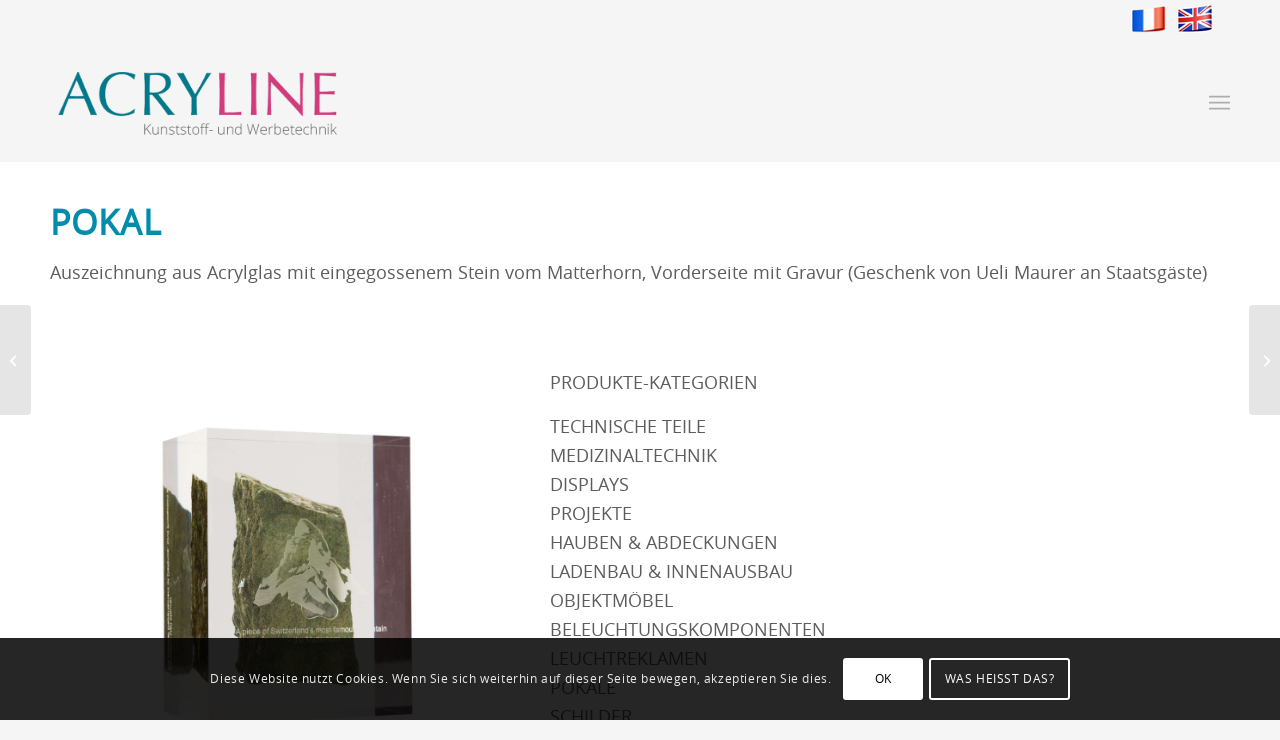

--- FILE ---
content_type: text/html; charset=UTF-8
request_url: https://www.acryline.ch/auszeichnung-aus-acrylglas-mit-eingegossenem-stein/
body_size: 26402
content:
<!DOCTYPE html>
<html dir="ltr" lang="de" prefix="og: https://ogp.me/ns#" class="html_stretched responsive av-preloader-disabled  html_header_top html_logo_left html_main_nav_header html_menu_right html_large html_header_sticky html_header_shrinking_disabled html_header_topbar_active html_mobile_menu_tablet html_header_searchicon_disabled html_content_align_center html_header_unstick_top_disabled html_header_stretch_disabled html_minimal_header html_av-overlay-side html_av-overlay-side-classic html_76 html_av-submenu-noclone html_entry_id_3720 av-cookies-consent-show-message-bar av-cookies-cookie-consent-enabled av-cookies-can-opt-out av-cookies-user-silent-accept avia-cookie-check-browser-settings av-no-preview av-default-lightbox html_text_menu_active av-mobile-menu-switch-default">
<head>
<meta charset="UTF-8" />
<meta name="robots" content="index, follow" />


<!-- mobile setting -->
<meta name="viewport" content="width=device-width, initial-scale=1">

<!-- Scripts/CSS and wp_head hook -->
<title>Pokal Matterhorn</title>

		<!-- All in One SEO Pro 4.9.1.1 - aioseo.com -->
	<meta name="robots" content="max-image-preview:large" />
	<meta name="author" content="7878787878787878787"/>
	<link rel="canonical" href="https://www.acryline.ch/auszeichnung-aus-acrylglas-mit-eingegossenem-stein/" />
	<meta name="generator" content="All in One SEO Pro (AIOSEO) 4.9.1.1" />
		<meta property="og:locale" content="de_DE" />
		<meta property="og:site_name" content="Acryline | DE" />
		<meta property="og:type" content="article" />
		<meta property="og:title" content="Pokal Matterhorn" />
		<meta property="og:url" content="https://www.acryline.ch/auszeichnung-aus-acrylglas-mit-eingegossenem-stein/" />
		<meta property="article:published_time" content="2019-04-30T22:22:37+00:00" />
		<meta property="article:modified_time" content="2021-05-03T16:02:12+00:00" />
		<meta name="twitter:card" content="summary" />
		<meta name="twitter:title" content="Pokal Matterhorn" />
		<script type="application/ld+json" class="aioseo-schema">
			{"@context":"https:\/\/schema.org","@graph":[{"@type":"Article","@id":"https:\/\/www.acryline.ch\/auszeichnung-aus-acrylglas-mit-eingegossenem-stein\/aioseo-article-634ecc4088de0","name":"Pokal Matterhorn","headline":"Pokal Matterhorn","author":{"@type":"Person","name":"7878787878787878787","url":"https:\/\/www.acryline.ch\/author\/seegold94ach93\/"},"publisher":{"@id":"https:\/\/www.acryline.ch\/#organization"},"image":{"@type":"ImageObject","url":"https:\/\/www.acryline.ch\/wp-content\/uploads\/2019\/04\/acryline_pokale1_e-1.jpg","width":2000,"height":2000,"caption":"Auszeichnung aus Acrylglas mit eingegossenem Stein vom Matterhorn, Vorderseite mit Gravur (Geschenk von Ueli Maurer an Staatsg\u00e4ste)"},"datePublished":"2019-05-01T00:22:37+02:00","dateModified":"2021-05-03T18:02:12+02:00","inLanguage":"de-DE","articleSection":"POKALE, EINGEGOSSEN, GRAVIERT, POLIERT, ACRYLGLAS, AUFF\u00c4LLIG, Lasertechnik"},{"@type":"BreadcrumbList","@id":"https:\/\/www.acryline.ch\/auszeichnung-aus-acrylglas-mit-eingegossenem-stein\/#breadcrumblist","itemListElement":[{"@type":"ListItem","@id":"https:\/\/www.acryline.ch#listItem","position":1,"name":"Home","item":"https:\/\/www.acryline.ch","nextItem":{"@type":"ListItem","@id":"https:\/\/www.acryline.ch\/category\/pokale\/#listItem","name":"POKALE"}},{"@type":"ListItem","@id":"https:\/\/www.acryline.ch\/category\/pokale\/#listItem","position":2,"name":"POKALE","item":"https:\/\/www.acryline.ch\/category\/pokale\/","nextItem":{"@type":"ListItem","@id":"https:\/\/www.acryline.ch\/auszeichnung-aus-acrylglas-mit-eingegossenem-stein\/#listItem","name":"Pokal Matterhorn"},"previousItem":{"@type":"ListItem","@id":"https:\/\/www.acryline.ch#listItem","name":"Home"}},{"@type":"ListItem","@id":"https:\/\/www.acryline.ch\/auszeichnung-aus-acrylglas-mit-eingegossenem-stein\/#listItem","position":3,"name":"Pokal Matterhorn","previousItem":{"@type":"ListItem","@id":"https:\/\/www.acryline.ch\/category\/pokale\/#listItem","name":"POKALE"}}]},{"@type":"Organization","@id":"https:\/\/www.acryline.ch\/#organization","name":"Acryline AG","description":"DE","url":"https:\/\/www.acryline.ch\/","telephone":"+41448641040","logo":{"@type":"ImageObject","url":"https:\/\/www.acryline.ch\/wp-content\/uploads\/2019\/04\/acryline.png","@id":"https:\/\/www.acryline.ch\/auszeichnung-aus-acrylglas-mit-eingegossenem-stein\/#organizationLogo","width":1152,"height":324,"caption":"Acryline Logo"},"image":{"@id":"https:\/\/www.acryline.ch\/auszeichnung-aus-acrylglas-mit-eingegossenem-stein\/#organizationLogo"}},{"@type":"Person","@id":"https:\/\/www.acryline.ch\/author\/seegold94ach93\/#author","url":"https:\/\/www.acryline.ch\/author\/seegold94ach93\/","name":"7878787878787878787"},{"@type":"WebPage","@id":"https:\/\/www.acryline.ch\/auszeichnung-aus-acrylglas-mit-eingegossenem-stein\/#webpage","url":"https:\/\/www.acryline.ch\/auszeichnung-aus-acrylglas-mit-eingegossenem-stein\/","name":"Pokal Matterhorn","inLanguage":"de-DE","isPartOf":{"@id":"https:\/\/www.acryline.ch\/#website"},"breadcrumb":{"@id":"https:\/\/www.acryline.ch\/auszeichnung-aus-acrylglas-mit-eingegossenem-stein\/#breadcrumblist"},"author":{"@id":"https:\/\/www.acryline.ch\/author\/seegold94ach93\/#author"},"creator":{"@id":"https:\/\/www.acryline.ch\/author\/seegold94ach93\/#author"},"image":{"@type":"ImageObject","url":"https:\/\/www.acryline.ch\/wp-content\/uploads\/2019\/04\/acryline_pokale1_e-1.jpg","@id":"https:\/\/www.acryline.ch\/auszeichnung-aus-acrylglas-mit-eingegossenem-stein\/#mainImage","width":2000,"height":2000,"caption":"Auszeichnung aus Acrylglas mit eingegossenem Stein vom Matterhorn, Vorderseite mit Gravur (Geschenk von Ueli Maurer an Staatsg\u00e4ste)"},"primaryImageOfPage":{"@id":"https:\/\/www.acryline.ch\/auszeichnung-aus-acrylglas-mit-eingegossenem-stein\/#mainImage"},"datePublished":"2019-05-01T00:22:37+02:00","dateModified":"2021-05-03T18:02:12+02:00"},{"@type":"WebSite","@id":"https:\/\/www.acryline.ch\/#website","url":"https:\/\/www.acryline.ch\/","name":"Acryline","description":"DE","inLanguage":"de-DE","publisher":{"@id":"https:\/\/www.acryline.ch\/#organization"}}]}
		</script>
		<!-- All in One SEO Pro -->


				<script type='text/javascript'>

				function avia_cookie_check_sessionStorage()
				{
					//	FF throws error when all cookies blocked !!
					var sessionBlocked = false;
					try
					{
						var test = sessionStorage.getItem( 'aviaCookieRefused' ) != null;
					}
					catch(e)
					{
						sessionBlocked = true;
					}

					var aviaCookieRefused = ! sessionBlocked ? sessionStorage.getItem( 'aviaCookieRefused' ) : null;

					var html = document.getElementsByTagName('html')[0];

					/**
					 * Set a class to avoid calls to sessionStorage
					 */
					if( sessionBlocked || aviaCookieRefused )
					{
						if( html.className.indexOf('av-cookies-session-refused') < 0 )
						{
							html.className += ' av-cookies-session-refused';
						}
					}

					if( sessionBlocked || aviaCookieRefused || document.cookie.match(/aviaCookieConsent/) )
					{
						if( html.className.indexOf('av-cookies-user-silent-accept') >= 0 )
						{
							 html.className = html.className.replace(/\bav-cookies-user-silent-accept\b/g, '');
						}
					}
				}

				avia_cookie_check_sessionStorage();

			</script>
			<link rel="alternate" type="application/rss+xml" title="Acryline &raquo; Feed" href="https://www.acryline.ch/feed/" />
<link rel="alternate" type="application/rss+xml" title="Acryline &raquo; Kommentar-Feed" href="https://www.acryline.ch/comments/feed/" />
<link rel="alternate" title="oEmbed (JSON)" type="application/json+oembed" href="https://www.acryline.ch/wp-json/oembed/1.0/embed?url=https%3A%2F%2Fwww.acryline.ch%2Fauszeichnung-aus-acrylglas-mit-eingegossenem-stein%2F" />
<link rel="alternate" title="oEmbed (XML)" type="text/xml+oembed" href="https://www.acryline.ch/wp-json/oembed/1.0/embed?url=https%3A%2F%2Fwww.acryline.ch%2Fauszeichnung-aus-acrylglas-mit-eingegossenem-stein%2F&#038;format=xml" />
<style id='wp-img-auto-sizes-contain-inline-css' type='text/css'>
img:is([sizes=auto i],[sizes^="auto," i]){contain-intrinsic-size:3000px 1500px}
/*# sourceURL=wp-img-auto-sizes-contain-inline-css */
</style>
<style id='wp-emoji-styles-inline-css' type='text/css'>

	img.wp-smiley, img.emoji {
		display: inline !important;
		border: none !important;
		box-shadow: none !important;
		height: 1em !important;
		width: 1em !important;
		margin: 0 0.07em !important;
		vertical-align: -0.1em !important;
		background: none !important;
		padding: 0 !important;
	}
/*# sourceURL=wp-emoji-styles-inline-css */
</style>
<style id='wp-block-library-inline-css' type='text/css'>
:root{--wp-block-synced-color:#7a00df;--wp-block-synced-color--rgb:122,0,223;--wp-bound-block-color:var(--wp-block-synced-color);--wp-editor-canvas-background:#ddd;--wp-admin-theme-color:#007cba;--wp-admin-theme-color--rgb:0,124,186;--wp-admin-theme-color-darker-10:#006ba1;--wp-admin-theme-color-darker-10--rgb:0,107,160.5;--wp-admin-theme-color-darker-20:#005a87;--wp-admin-theme-color-darker-20--rgb:0,90,135;--wp-admin-border-width-focus:2px}@media (min-resolution:192dpi){:root{--wp-admin-border-width-focus:1.5px}}.wp-element-button{cursor:pointer}:root .has-very-light-gray-background-color{background-color:#eee}:root .has-very-dark-gray-background-color{background-color:#313131}:root .has-very-light-gray-color{color:#eee}:root .has-very-dark-gray-color{color:#313131}:root .has-vivid-green-cyan-to-vivid-cyan-blue-gradient-background{background:linear-gradient(135deg,#00d084,#0693e3)}:root .has-purple-crush-gradient-background{background:linear-gradient(135deg,#34e2e4,#4721fb 50%,#ab1dfe)}:root .has-hazy-dawn-gradient-background{background:linear-gradient(135deg,#faaca8,#dad0ec)}:root .has-subdued-olive-gradient-background{background:linear-gradient(135deg,#fafae1,#67a671)}:root .has-atomic-cream-gradient-background{background:linear-gradient(135deg,#fdd79a,#004a59)}:root .has-nightshade-gradient-background{background:linear-gradient(135deg,#330968,#31cdcf)}:root .has-midnight-gradient-background{background:linear-gradient(135deg,#020381,#2874fc)}:root{--wp--preset--font-size--normal:16px;--wp--preset--font-size--huge:42px}.has-regular-font-size{font-size:1em}.has-larger-font-size{font-size:2.625em}.has-normal-font-size{font-size:var(--wp--preset--font-size--normal)}.has-huge-font-size{font-size:var(--wp--preset--font-size--huge)}.has-text-align-center{text-align:center}.has-text-align-left{text-align:left}.has-text-align-right{text-align:right}.has-fit-text{white-space:nowrap!important}#end-resizable-editor-section{display:none}.aligncenter{clear:both}.items-justified-left{justify-content:flex-start}.items-justified-center{justify-content:center}.items-justified-right{justify-content:flex-end}.items-justified-space-between{justify-content:space-between}.screen-reader-text{border:0;clip-path:inset(50%);height:1px;margin:-1px;overflow:hidden;padding:0;position:absolute;width:1px;word-wrap:normal!important}.screen-reader-text:focus{background-color:#ddd;clip-path:none;color:#444;display:block;font-size:1em;height:auto;left:5px;line-height:normal;padding:15px 23px 14px;text-decoration:none;top:5px;width:auto;z-index:100000}html :where(.has-border-color){border-style:solid}html :where([style*=border-top-color]){border-top-style:solid}html :where([style*=border-right-color]){border-right-style:solid}html :where([style*=border-bottom-color]){border-bottom-style:solid}html :where([style*=border-left-color]){border-left-style:solid}html :where([style*=border-width]){border-style:solid}html :where([style*=border-top-width]){border-top-style:solid}html :where([style*=border-right-width]){border-right-style:solid}html :where([style*=border-bottom-width]){border-bottom-style:solid}html :where([style*=border-left-width]){border-left-style:solid}html :where(img[class*=wp-image-]){height:auto;max-width:100%}:where(figure){margin:0 0 1em}html :where(.is-position-sticky){--wp-admin--admin-bar--position-offset:var(--wp-admin--admin-bar--height,0px)}@media screen and (max-width:600px){html :where(.is-position-sticky){--wp-admin--admin-bar--position-offset:0px}}

/*# sourceURL=wp-block-library-inline-css */
</style><style id='global-styles-inline-css' type='text/css'>
:root{--wp--preset--aspect-ratio--square: 1;--wp--preset--aspect-ratio--4-3: 4/3;--wp--preset--aspect-ratio--3-4: 3/4;--wp--preset--aspect-ratio--3-2: 3/2;--wp--preset--aspect-ratio--2-3: 2/3;--wp--preset--aspect-ratio--16-9: 16/9;--wp--preset--aspect-ratio--9-16: 9/16;--wp--preset--color--black: #000000;--wp--preset--color--cyan-bluish-gray: #abb8c3;--wp--preset--color--white: #ffffff;--wp--preset--color--pale-pink: #f78da7;--wp--preset--color--vivid-red: #cf2e2e;--wp--preset--color--luminous-vivid-orange: #ff6900;--wp--preset--color--luminous-vivid-amber: #fcb900;--wp--preset--color--light-green-cyan: #7bdcb5;--wp--preset--color--vivid-green-cyan: #00d084;--wp--preset--color--pale-cyan-blue: #8ed1fc;--wp--preset--color--vivid-cyan-blue: #0693e3;--wp--preset--color--vivid-purple: #9b51e0;--wp--preset--color--metallic-red: #b02b2c;--wp--preset--color--maximum-yellow-red: #edae44;--wp--preset--color--yellow-sun: #eeee22;--wp--preset--color--palm-leaf: #83a846;--wp--preset--color--aero: #7bb0e7;--wp--preset--color--old-lavender: #745f7e;--wp--preset--color--steel-teal: #5f8789;--wp--preset--color--raspberry-pink: #d65799;--wp--preset--color--medium-turquoise: #4ecac2;--wp--preset--gradient--vivid-cyan-blue-to-vivid-purple: linear-gradient(135deg,rgb(6,147,227) 0%,rgb(155,81,224) 100%);--wp--preset--gradient--light-green-cyan-to-vivid-green-cyan: linear-gradient(135deg,rgb(122,220,180) 0%,rgb(0,208,130) 100%);--wp--preset--gradient--luminous-vivid-amber-to-luminous-vivid-orange: linear-gradient(135deg,rgb(252,185,0) 0%,rgb(255,105,0) 100%);--wp--preset--gradient--luminous-vivid-orange-to-vivid-red: linear-gradient(135deg,rgb(255,105,0) 0%,rgb(207,46,46) 100%);--wp--preset--gradient--very-light-gray-to-cyan-bluish-gray: linear-gradient(135deg,rgb(238,238,238) 0%,rgb(169,184,195) 100%);--wp--preset--gradient--cool-to-warm-spectrum: linear-gradient(135deg,rgb(74,234,220) 0%,rgb(151,120,209) 20%,rgb(207,42,186) 40%,rgb(238,44,130) 60%,rgb(251,105,98) 80%,rgb(254,248,76) 100%);--wp--preset--gradient--blush-light-purple: linear-gradient(135deg,rgb(255,206,236) 0%,rgb(152,150,240) 100%);--wp--preset--gradient--blush-bordeaux: linear-gradient(135deg,rgb(254,205,165) 0%,rgb(254,45,45) 50%,rgb(107,0,62) 100%);--wp--preset--gradient--luminous-dusk: linear-gradient(135deg,rgb(255,203,112) 0%,rgb(199,81,192) 50%,rgb(65,88,208) 100%);--wp--preset--gradient--pale-ocean: linear-gradient(135deg,rgb(255,245,203) 0%,rgb(182,227,212) 50%,rgb(51,167,181) 100%);--wp--preset--gradient--electric-grass: linear-gradient(135deg,rgb(202,248,128) 0%,rgb(113,206,126) 100%);--wp--preset--gradient--midnight: linear-gradient(135deg,rgb(2,3,129) 0%,rgb(40,116,252) 100%);--wp--preset--font-size--small: 1rem;--wp--preset--font-size--medium: 1.125rem;--wp--preset--font-size--large: 1.75rem;--wp--preset--font-size--x-large: clamp(1.75rem, 3vw, 2.25rem);--wp--preset--spacing--20: 0.44rem;--wp--preset--spacing--30: 0.67rem;--wp--preset--spacing--40: 1rem;--wp--preset--spacing--50: 1.5rem;--wp--preset--spacing--60: 2.25rem;--wp--preset--spacing--70: 3.38rem;--wp--preset--spacing--80: 5.06rem;--wp--preset--shadow--natural: 6px 6px 9px rgba(0, 0, 0, 0.2);--wp--preset--shadow--deep: 12px 12px 50px rgba(0, 0, 0, 0.4);--wp--preset--shadow--sharp: 6px 6px 0px rgba(0, 0, 0, 0.2);--wp--preset--shadow--outlined: 6px 6px 0px -3px rgb(255, 255, 255), 6px 6px rgb(0, 0, 0);--wp--preset--shadow--crisp: 6px 6px 0px rgb(0, 0, 0);}:root { --wp--style--global--content-size: 800px;--wp--style--global--wide-size: 1130px; }:where(body) { margin: 0; }.wp-site-blocks > .alignleft { float: left; margin-right: 2em; }.wp-site-blocks > .alignright { float: right; margin-left: 2em; }.wp-site-blocks > .aligncenter { justify-content: center; margin-left: auto; margin-right: auto; }:where(.is-layout-flex){gap: 0.5em;}:where(.is-layout-grid){gap: 0.5em;}.is-layout-flow > .alignleft{float: left;margin-inline-start: 0;margin-inline-end: 2em;}.is-layout-flow > .alignright{float: right;margin-inline-start: 2em;margin-inline-end: 0;}.is-layout-flow > .aligncenter{margin-left: auto !important;margin-right: auto !important;}.is-layout-constrained > .alignleft{float: left;margin-inline-start: 0;margin-inline-end: 2em;}.is-layout-constrained > .alignright{float: right;margin-inline-start: 2em;margin-inline-end: 0;}.is-layout-constrained > .aligncenter{margin-left: auto !important;margin-right: auto !important;}.is-layout-constrained > :where(:not(.alignleft):not(.alignright):not(.alignfull)){max-width: var(--wp--style--global--content-size);margin-left: auto !important;margin-right: auto !important;}.is-layout-constrained > .alignwide{max-width: var(--wp--style--global--wide-size);}body .is-layout-flex{display: flex;}.is-layout-flex{flex-wrap: wrap;align-items: center;}.is-layout-flex > :is(*, div){margin: 0;}body .is-layout-grid{display: grid;}.is-layout-grid > :is(*, div){margin: 0;}body{padding-top: 0px;padding-right: 0px;padding-bottom: 0px;padding-left: 0px;}a:where(:not(.wp-element-button)){text-decoration: underline;}:root :where(.wp-element-button, .wp-block-button__link){background-color: #32373c;border-width: 0;color: #fff;font-family: inherit;font-size: inherit;font-style: inherit;font-weight: inherit;letter-spacing: inherit;line-height: inherit;padding-top: calc(0.667em + 2px);padding-right: calc(1.333em + 2px);padding-bottom: calc(0.667em + 2px);padding-left: calc(1.333em + 2px);text-decoration: none;text-transform: inherit;}.has-black-color{color: var(--wp--preset--color--black) !important;}.has-cyan-bluish-gray-color{color: var(--wp--preset--color--cyan-bluish-gray) !important;}.has-white-color{color: var(--wp--preset--color--white) !important;}.has-pale-pink-color{color: var(--wp--preset--color--pale-pink) !important;}.has-vivid-red-color{color: var(--wp--preset--color--vivid-red) !important;}.has-luminous-vivid-orange-color{color: var(--wp--preset--color--luminous-vivid-orange) !important;}.has-luminous-vivid-amber-color{color: var(--wp--preset--color--luminous-vivid-amber) !important;}.has-light-green-cyan-color{color: var(--wp--preset--color--light-green-cyan) !important;}.has-vivid-green-cyan-color{color: var(--wp--preset--color--vivid-green-cyan) !important;}.has-pale-cyan-blue-color{color: var(--wp--preset--color--pale-cyan-blue) !important;}.has-vivid-cyan-blue-color{color: var(--wp--preset--color--vivid-cyan-blue) !important;}.has-vivid-purple-color{color: var(--wp--preset--color--vivid-purple) !important;}.has-metallic-red-color{color: var(--wp--preset--color--metallic-red) !important;}.has-maximum-yellow-red-color{color: var(--wp--preset--color--maximum-yellow-red) !important;}.has-yellow-sun-color{color: var(--wp--preset--color--yellow-sun) !important;}.has-palm-leaf-color{color: var(--wp--preset--color--palm-leaf) !important;}.has-aero-color{color: var(--wp--preset--color--aero) !important;}.has-old-lavender-color{color: var(--wp--preset--color--old-lavender) !important;}.has-steel-teal-color{color: var(--wp--preset--color--steel-teal) !important;}.has-raspberry-pink-color{color: var(--wp--preset--color--raspberry-pink) !important;}.has-medium-turquoise-color{color: var(--wp--preset--color--medium-turquoise) !important;}.has-black-background-color{background-color: var(--wp--preset--color--black) !important;}.has-cyan-bluish-gray-background-color{background-color: var(--wp--preset--color--cyan-bluish-gray) !important;}.has-white-background-color{background-color: var(--wp--preset--color--white) !important;}.has-pale-pink-background-color{background-color: var(--wp--preset--color--pale-pink) !important;}.has-vivid-red-background-color{background-color: var(--wp--preset--color--vivid-red) !important;}.has-luminous-vivid-orange-background-color{background-color: var(--wp--preset--color--luminous-vivid-orange) !important;}.has-luminous-vivid-amber-background-color{background-color: var(--wp--preset--color--luminous-vivid-amber) !important;}.has-light-green-cyan-background-color{background-color: var(--wp--preset--color--light-green-cyan) !important;}.has-vivid-green-cyan-background-color{background-color: var(--wp--preset--color--vivid-green-cyan) !important;}.has-pale-cyan-blue-background-color{background-color: var(--wp--preset--color--pale-cyan-blue) !important;}.has-vivid-cyan-blue-background-color{background-color: var(--wp--preset--color--vivid-cyan-blue) !important;}.has-vivid-purple-background-color{background-color: var(--wp--preset--color--vivid-purple) !important;}.has-metallic-red-background-color{background-color: var(--wp--preset--color--metallic-red) !important;}.has-maximum-yellow-red-background-color{background-color: var(--wp--preset--color--maximum-yellow-red) !important;}.has-yellow-sun-background-color{background-color: var(--wp--preset--color--yellow-sun) !important;}.has-palm-leaf-background-color{background-color: var(--wp--preset--color--palm-leaf) !important;}.has-aero-background-color{background-color: var(--wp--preset--color--aero) !important;}.has-old-lavender-background-color{background-color: var(--wp--preset--color--old-lavender) !important;}.has-steel-teal-background-color{background-color: var(--wp--preset--color--steel-teal) !important;}.has-raspberry-pink-background-color{background-color: var(--wp--preset--color--raspberry-pink) !important;}.has-medium-turquoise-background-color{background-color: var(--wp--preset--color--medium-turquoise) !important;}.has-black-border-color{border-color: var(--wp--preset--color--black) !important;}.has-cyan-bluish-gray-border-color{border-color: var(--wp--preset--color--cyan-bluish-gray) !important;}.has-white-border-color{border-color: var(--wp--preset--color--white) !important;}.has-pale-pink-border-color{border-color: var(--wp--preset--color--pale-pink) !important;}.has-vivid-red-border-color{border-color: var(--wp--preset--color--vivid-red) !important;}.has-luminous-vivid-orange-border-color{border-color: var(--wp--preset--color--luminous-vivid-orange) !important;}.has-luminous-vivid-amber-border-color{border-color: var(--wp--preset--color--luminous-vivid-amber) !important;}.has-light-green-cyan-border-color{border-color: var(--wp--preset--color--light-green-cyan) !important;}.has-vivid-green-cyan-border-color{border-color: var(--wp--preset--color--vivid-green-cyan) !important;}.has-pale-cyan-blue-border-color{border-color: var(--wp--preset--color--pale-cyan-blue) !important;}.has-vivid-cyan-blue-border-color{border-color: var(--wp--preset--color--vivid-cyan-blue) !important;}.has-vivid-purple-border-color{border-color: var(--wp--preset--color--vivid-purple) !important;}.has-metallic-red-border-color{border-color: var(--wp--preset--color--metallic-red) !important;}.has-maximum-yellow-red-border-color{border-color: var(--wp--preset--color--maximum-yellow-red) !important;}.has-yellow-sun-border-color{border-color: var(--wp--preset--color--yellow-sun) !important;}.has-palm-leaf-border-color{border-color: var(--wp--preset--color--palm-leaf) !important;}.has-aero-border-color{border-color: var(--wp--preset--color--aero) !important;}.has-old-lavender-border-color{border-color: var(--wp--preset--color--old-lavender) !important;}.has-steel-teal-border-color{border-color: var(--wp--preset--color--steel-teal) !important;}.has-raspberry-pink-border-color{border-color: var(--wp--preset--color--raspberry-pink) !important;}.has-medium-turquoise-border-color{border-color: var(--wp--preset--color--medium-turquoise) !important;}.has-vivid-cyan-blue-to-vivid-purple-gradient-background{background: var(--wp--preset--gradient--vivid-cyan-blue-to-vivid-purple) !important;}.has-light-green-cyan-to-vivid-green-cyan-gradient-background{background: var(--wp--preset--gradient--light-green-cyan-to-vivid-green-cyan) !important;}.has-luminous-vivid-amber-to-luminous-vivid-orange-gradient-background{background: var(--wp--preset--gradient--luminous-vivid-amber-to-luminous-vivid-orange) !important;}.has-luminous-vivid-orange-to-vivid-red-gradient-background{background: var(--wp--preset--gradient--luminous-vivid-orange-to-vivid-red) !important;}.has-very-light-gray-to-cyan-bluish-gray-gradient-background{background: var(--wp--preset--gradient--very-light-gray-to-cyan-bluish-gray) !important;}.has-cool-to-warm-spectrum-gradient-background{background: var(--wp--preset--gradient--cool-to-warm-spectrum) !important;}.has-blush-light-purple-gradient-background{background: var(--wp--preset--gradient--blush-light-purple) !important;}.has-blush-bordeaux-gradient-background{background: var(--wp--preset--gradient--blush-bordeaux) !important;}.has-luminous-dusk-gradient-background{background: var(--wp--preset--gradient--luminous-dusk) !important;}.has-pale-ocean-gradient-background{background: var(--wp--preset--gradient--pale-ocean) !important;}.has-electric-grass-gradient-background{background: var(--wp--preset--gradient--electric-grass) !important;}.has-midnight-gradient-background{background: var(--wp--preset--gradient--midnight) !important;}.has-small-font-size{font-size: var(--wp--preset--font-size--small) !important;}.has-medium-font-size{font-size: var(--wp--preset--font-size--medium) !important;}.has-large-font-size{font-size: var(--wp--preset--font-size--large) !important;}.has-x-large-font-size{font-size: var(--wp--preset--font-size--x-large) !important;}
/*# sourceURL=global-styles-inline-css */
</style>

<link rel='stylesheet' id='newsletter-css' href='https://www.acryline.ch/wp-content/plugins/newsletter/style.css?ver=9.1.0' type='text/css' media='all' />
<link rel='stylesheet' id='tablepress-default-css' href='https://www.acryline.ch/wp-content/plugins/tablepress/css/build/default.css?ver=3.2.5' type='text/css' media='all' />
<link rel='stylesheet' id='avia-merged-styles-css' href='https://www.acryline.ch/wp-content/uploads/dynamic_avia/avia-merged-styles-a7e82f077452b09a81d6df845da90793---693d38a3a98d2.css' type='text/css' media='all' />
<link rel='stylesheet' id='avia-single-post-3720-css' href='https://www.acryline.ch/wp-content/uploads/dynamic_avia/avia_posts_css/post-3720.css?ver=ver-1765646431' type='text/css' media='all' />
<script type="text/javascript" src="https://www.acryline.ch/wp-includes/js/jquery/jquery.min.js?ver=3.7.1" id="jquery-core-js"></script>
<script type="text/javascript" src="https://www.acryline.ch/wp-includes/js/jquery/jquery-migrate.min.js?ver=3.4.1" id="jquery-migrate-js"></script>
<script type="text/javascript" src="https://www.acryline.ch/wp-content/uploads/dynamic_avia/avia-head-scripts-df7886ac2fb9574a410d05285be45af0---693d38a3b0b44.js" id="avia-head-scripts-js"></script>
<link rel="https://api.w.org/" href="https://www.acryline.ch/wp-json/" /><link rel="alternate" title="JSON" type="application/json" href="https://www.acryline.ch/wp-json/wp/v2/posts/3720" /><link rel="EditURI" type="application/rsd+xml" title="RSD" href="https://www.acryline.ch/xmlrpc.php?rsd" />
<meta name="generator" content="WordPress 6.9" />
<link rel='shortlink' href='https://www.acryline.ch/?p=3720' />

<link rel="icon" href="https://www.acryline.ch/wp-content/uploads/2019/07/favicon-1.jpg" type="image/x-icon">
<!--[if lt IE 9]><script src="https://www.acryline.ch/wp-content/themes/enfold/js/html5shiv.js"></script><![endif]--><link rel="profile" href="https://gmpg.org/xfn/11" />
<link rel="alternate" type="application/rss+xml" title="Acryline RSS2 Feed" href="https://www.acryline.ch/feed/" />
<link rel="pingback" href="https://www.acryline.ch/xmlrpc.php" />

<!-- To speed up the rendering and to display the site as fast as possible to the user we include some styles and scripts for above the fold content inline -->
<script type="text/javascript">'use strict';var avia_is_mobile=!1;if(/Android|webOS|iPhone|iPad|iPod|BlackBerry|IEMobile|Opera Mini/i.test(navigator.userAgent)&&'ontouchstart' in document.documentElement){avia_is_mobile=!0;document.documentElement.className+=' avia_mobile '}
else{document.documentElement.className+=' avia_desktop '};document.documentElement.className+=' js_active ';(function(){var e=['-webkit-','-moz-','-ms-',''],n='',o=!1,a=!1;for(var t in e){if(e[t]+'transform' in document.documentElement.style){o=!0;n=e[t]+'transform'};if(e[t]+'perspective' in document.documentElement.style){a=!0}};if(o){document.documentElement.className+=' avia_transform '};if(a){document.documentElement.className+=' avia_transform3d '};if(typeof document.getElementsByClassName=='function'&&typeof document.documentElement.getBoundingClientRect=='function'&&avia_is_mobile==!1){if(n&&window.innerHeight>0){setTimeout(function(){var e=0,o={},a=0,t=document.getElementsByClassName('av-parallax'),i=window.pageYOffset||document.documentElement.scrollTop;for(e=0;e<t.length;e++){t[e].style.top='0px';o=t[e].getBoundingClientRect();a=Math.ceil((window.innerHeight+i-o.top)*0.3);t[e].style[n]='translate(0px, '+a+'px)';t[e].style.top='auto';t[e].className+=' enabled-parallax '}},50)}}})();</script><style type="text/css">
		@font-face {font-family: 'entypo-fontello-enfold'; font-weight: normal; font-style: normal; font-display: auto;
		src: url('https://www.acryline.ch/wp-content/themes/enfold/config-templatebuilder/avia-template-builder/assets/fonts/entypo-fontello-enfold/entypo-fontello-enfold.woff2') format('woff2'),
		url('https://www.acryline.ch/wp-content/themes/enfold/config-templatebuilder/avia-template-builder/assets/fonts/entypo-fontello-enfold/entypo-fontello-enfold.woff') format('woff'),
		url('https://www.acryline.ch/wp-content/themes/enfold/config-templatebuilder/avia-template-builder/assets/fonts/entypo-fontello-enfold/entypo-fontello-enfold.ttf') format('truetype'),
		url('https://www.acryline.ch/wp-content/themes/enfold/config-templatebuilder/avia-template-builder/assets/fonts/entypo-fontello-enfold/entypo-fontello-enfold.svg#entypo-fontello-enfold') format('svg'),
		url('https://www.acryline.ch/wp-content/themes/enfold/config-templatebuilder/avia-template-builder/assets/fonts/entypo-fontello-enfold/entypo-fontello-enfold.eot'),
		url('https://www.acryline.ch/wp-content/themes/enfold/config-templatebuilder/avia-template-builder/assets/fonts/entypo-fontello-enfold/entypo-fontello-enfold.eot?#iefix') format('embedded-opentype');
		}

		#top .avia-font-entypo-fontello-enfold, body .avia-font-entypo-fontello-enfold, html body [data-av_iconfont='entypo-fontello-enfold']:before{ font-family: 'entypo-fontello-enfold'; }
		
		@font-face {font-family: 'entypo-fontello'; font-weight: normal; font-style: normal; font-display: auto;
		src: url('https://www.acryline.ch/wp-content/themes/enfold/config-templatebuilder/avia-template-builder/assets/fonts/entypo-fontello/entypo-fontello.woff2') format('woff2'),
		url('https://www.acryline.ch/wp-content/themes/enfold/config-templatebuilder/avia-template-builder/assets/fonts/entypo-fontello/entypo-fontello.woff') format('woff'),
		url('https://www.acryline.ch/wp-content/themes/enfold/config-templatebuilder/avia-template-builder/assets/fonts/entypo-fontello/entypo-fontello.ttf') format('truetype'),
		url('https://www.acryline.ch/wp-content/themes/enfold/config-templatebuilder/avia-template-builder/assets/fonts/entypo-fontello/entypo-fontello.svg#entypo-fontello') format('svg'),
		url('https://www.acryline.ch/wp-content/themes/enfold/config-templatebuilder/avia-template-builder/assets/fonts/entypo-fontello/entypo-fontello.eot'),
		url('https://www.acryline.ch/wp-content/themes/enfold/config-templatebuilder/avia-template-builder/assets/fonts/entypo-fontello/entypo-fontello.eot?#iefix') format('embedded-opentype');
		}

		#top .avia-font-entypo-fontello, body .avia-font-entypo-fontello, html body [data-av_iconfont='entypo-fontello']:before{ font-family: 'entypo-fontello'; }
		</style>

<!--
Debugging Info for Theme support: 

Theme: Enfold
Version: 7.1.3
Installed: enfold
AviaFramework Version: 5.6
AviaBuilder Version: 6.0
aviaElementManager Version: 1.0.1
- - - - - - - - - - -
ChildTheme: Enfold Child
ChildTheme Version: 1.0
ChildTheme Installed: enfold

- - - - - - - - - - -
ML:4096-PU:34-PLA:13
WP:6.9
Compress: CSS:all theme files - JS:all theme files
Updates: enabled - token has changed and not verified
PLAu:12
-->
</head>

<body id="top" class="wp-singular post-template-default single single-post postid-3720 single-format-standard wp-theme-enfold wp-child-theme-enfold-child stretched no_sidebar_border rtl_columns av-curtain-numeric open-sans-600-custom open-sans-600 open-sans-300-custom open-sans-300  post-type-post category-pokale category-eingegossen category-graviert category-poliert category-acrylglas category-auffaellig category-lasertechnik avia-responsive-images-support" itemscope="itemscope" itemtype="https://schema.org/WebPage" >

	
	<div id='wrap_all'>

	
<header id='header' class='all_colors header_color light_bg_color  av_header_top av_logo_left av_main_nav_header av_menu_right av_large av_header_sticky av_header_shrinking_disabled av_header_stretch_disabled av_mobile_menu_tablet av_header_searchicon_disabled av_header_unstick_top_disabled av_minimal_header av_bottom_nav_disabled  av_header_border_disabled'  data-av_shrink_factor='50' role="banner" itemscope="itemscope" itemtype="https://schema.org/WPHeader" >

		<div id='header_meta' class='container_wrap container_wrap_meta  av_phone_active_right av_extra_header_active av_entry_id_3720'>

			      <div class='container'>
			      <div class='phone-info '><div><a href="https://www.acryline.ch/FR"><img class="alignnone wp-image-8599" src="https://www.acryline.ch/FR/wp-content/uploads/2019/07/FR.png" alt="" width="39" height="30" /></a> <a href="https://www.acryline.ch/EN"><img class="alignnone wp-image-8598" src="https://www.acryline.ch/FR/wp-content/uploads/2019/07/EN.png" alt="" width="40" height="30" /></a></div></div>			      </div>
		</div>

		<div  id='header_main' class='container_wrap container_wrap_logo'>

        <div class='container av-logo-container'><div class='inner-container'><span class='logo avia-standard-logo'><a href='https://www.acryline.ch/' class='' aria-label='Logo Acryline' title='Logo Acryline'><img src="https://www.acryline.ch/wp-content/uploads/2019/07/logo-acryline-d.png" srcset="https://www.acryline.ch/wp-content/uploads/2019/07/logo-acryline-d.png 1400w, https://www.acryline.ch/wp-content/uploads/2019/07/logo-acryline-d-300x63.png 300w, https://www.acryline.ch/wp-content/uploads/2019/07/logo-acryline-d-768x162.png 768w, https://www.acryline.ch/wp-content/uploads/2019/07/logo-acryline-d-1030x218.png 1030w, https://www.acryline.ch/wp-content/uploads/2019/07/logo-acryline-d-705x149.png 705w, https://www.acryline.ch/wp-content/uploads/2019/07/logo-acryline-d-450x95.png 450w" sizes="(max-width: 1400px) 100vw, 1400px" height="100" width="300" alt='Acryline' title='Logo Acryline' /></a></span><nav class='main_menu' data-selectname='Wähle eine Seite'  role="navigation" itemscope="itemscope" itemtype="https://schema.org/SiteNavigationElement" ><div class="avia-menu av-main-nav-wrap"><ul role="menu" class="menu av-main-nav" id="avia-menu"><li role="menuitem" id="menu-item-8736" class="menu-item menu-item-type-post_type menu-item-object-page menu-item-home menu-item-top-level menu-item-top-level-1"><a href="https://www.acryline.ch/" itemprop="url" tabindex="0"><span class="avia-bullet"></span><span class="avia-menu-text">HOME</span><span class="avia-menu-fx"><span class="avia-arrow-wrap"><span class="avia-arrow"></span></span></span></a></li>
<li role="menuitem" id="menu-item-7848" class="menu-item menu-item-type-post_type menu-item-object-page menu-item-has-children menu-item-top-level menu-item-top-level-2"><a href="https://www.acryline.ch/angebot/" itemprop="url" tabindex="0"><span class="avia-bullet"></span><span class="avia-menu-text">ANGEBOT</span><span class="avia-menu-fx"><span class="avia-arrow-wrap"><span class="avia-arrow"></span></span></span></a>


<ul class="sub-menu">
	<li role="menuitem" id="menu-item-7880" class="menu-item menu-item-type-custom menu-item-object-custom"><a href="https://www.acryline.ch/angebot/#beratung" itemprop="url" tabindex="0"><span class="avia-bullet"></span><span class="avia-menu-text">BERATUNG</span></a></li>
	<li role="menuitem" id="menu-item-7881" class="menu-item menu-item-type-custom menu-item-object-custom"><a href="https://www.acryline.ch/angebot/#konstruktion" itemprop="url" tabindex="0"><span class="avia-bullet"></span><span class="avia-menu-text">KONSTRUKTION</span></a></li>
	<li role="menuitem" id="menu-item-7882" class="menu-item menu-item-type-custom menu-item-object-custom"><a href="https://www.acryline.ch/angebot/#produktion" itemprop="url" tabindex="0"><span class="avia-bullet"></span><span class="avia-menu-text">PRODUKTION</span></a></li>
	<li role="menuitem" id="menu-item-7883" class="menu-item menu-item-type-custom menu-item-object-custom"><a href="https://www.acryline.ch/angebot/#materiallager" itemprop="url" tabindex="0"><span class="avia-bullet"></span><span class="avia-menu-text">MATERIALLAGER</span></a></li>
	<li role="menuitem" id="menu-item-7884" class="menu-item menu-item-type-custom menu-item-object-custom"><a href="https://www.acryline.ch/angebot/#grafik-druck" itemprop="url" tabindex="0"><span class="avia-bullet"></span><span class="avia-menu-text">GRAFIK &#038; DRUCK</span></a></li>
	<li role="menuitem" id="menu-item-7885" class="menu-item menu-item-type-custom menu-item-object-custom"><a href="https://www.acryline.ch/angebot/#distribution" itemprop="url" tabindex="0"><span class="avia-bullet"></span><span class="avia-menu-text">DISTRIBUTION</span></a></li>
</ul>
</li>
<li role="menuitem" id="menu-item-7849" class="menu-item menu-item-type-post_type menu-item-object-page menu-item-has-children menu-item-top-level menu-item-top-level-3"><a href="https://www.acryline.ch/produkte-aus-kunststoff/" itemprop="url" tabindex="0"><span class="avia-bullet"></span><span class="avia-menu-text">PRODUKTE</span><span class="avia-menu-fx"><span class="avia-arrow-wrap"><span class="avia-arrow"></span></span></span></a>


<ul class="sub-menu">
	<li role="menuitem" id="menu-item-8305" class="menu-item menu-item-type-post_type menu-item-object-page"><a href="https://www.acryline.ch/produkte-aus-kunststoff/kunststoffteile-fuer-maschinen-anlagenbau-und-foerdertechnik/" itemprop="url" tabindex="0"><span class="avia-bullet"></span><span class="avia-menu-text">TECHNISCHE TEILE</span></a></li>
	<li role="menuitem" id="menu-item-8306" class="menu-item menu-item-type-post_type menu-item-object-page"><a href="https://www.acryline.ch/produkte-aus-kunststoff/qualitaet-hygiene-und-praezision-in-der-medizinaltechnik/" itemprop="url" tabindex="0"><span class="avia-bullet"></span><span class="avia-menu-text">MEDIZINALTECHNIK</span></a></li>
	<li role="menuitem" id="menu-item-8307" class="menu-item menu-item-type-post_type menu-item-object-page"><a href="https://www.acryline.ch/produkte-aus-kunststoff/auffallende-verkaufsfoerderung-aus-kunststoff/" itemprop="url" tabindex="0"><span class="avia-bullet"></span><span class="avia-menu-text">DISPLAYS</span></a></li>
	<li role="menuitem" id="menu-item-8308" class="menu-item menu-item-type-post_type menu-item-object-page"><a href="https://www.acryline.ch/produkte-aus-kunststoff/produkte-aus-kunststoff-in-verbindung-mit-anderen-materialien/" itemprop="url" tabindex="0"><span class="avia-bullet"></span><span class="avia-menu-text">PROJEKTE</span></a></li>
	<li role="menuitem" id="menu-item-8309" class="menu-item menu-item-type-post_type menu-item-object-page"><a href="https://www.acryline.ch/produkte-aus-kunststoff/schutz-fuer-ihr-objekt/" itemprop="url" tabindex="0"><span class="avia-bullet"></span><span class="avia-menu-text">HAUBEN &#038; ABDECKUNGEN</span></a></li>
	<li role="menuitem" id="menu-item-8310" class="menu-item menu-item-type-post_type menu-item-object-page"><a href="https://www.acryline.ch/produkte-aus-kunststoff/innenausbau-messebau-und-ausstellungsstaende/" itemprop="url" tabindex="0"><span class="avia-bullet"></span><span class="avia-menu-text">LADENBAU &#038; INNENAUSBAU</span></a></li>
	<li role="menuitem" id="menu-item-8311" class="menu-item menu-item-type-post_type menu-item-object-page"><a href="https://www.acryline.ch/produkte-aus-kunststoff/moebel-aus-kunststoff/" itemprop="url" tabindex="0"><span class="avia-bullet"></span><span class="avia-menu-text">OBJEKTMÖBEL</span></a></li>
	<li role="menuitem" id="menu-item-8312" class="menu-item menu-item-type-post_type menu-item-object-page"><a href="https://www.acryline.ch/produkte-aus-kunststoff/kunststoff-als-bestandteil-von-beleuchtungs-komponenten/" itemprop="url" tabindex="0"><span class="avia-bullet"></span><span class="avia-menu-text">BELEUCHTUNGSKOMPONENTEN</span></a></li>
	<li role="menuitem" id="menu-item-8313" class="menu-item menu-item-type-post_type menu-item-object-page"><a href="https://www.acryline.ch/produkte-aus-kunststoff/leuchtreklamen-linelight-promotion-werbeleuchten/" itemprop="url" tabindex="0"><span class="avia-bullet"></span><span class="avia-menu-text">LEUCHTREKLAMEN</span></a></li>
	<li role="menuitem" id="menu-item-8314" class="menu-item menu-item-type-post_type menu-item-object-page"><a href="https://www.acryline.ch/produkte-aus-kunststoff/pokale-trophaeen-awards-und-auszeichnungen/" itemprop="url" tabindex="0"><span class="avia-bullet"></span><span class="avia-menu-text">POKALE</span></a></li>
	<li role="menuitem" id="menu-item-8315" class="menu-item menu-item-type-post_type menu-item-object-page"><a href="https://www.acryline.ch/produkte-aus-kunststoff/schilder-und-beschriftungstafeln/" itemprop="url" tabindex="0"><span class="avia-bullet"></span><span class="avia-menu-text">SCHILDER</span></a></li>
	<li role="menuitem" id="menu-item-8316" class="menu-item menu-item-type-post_type menu-item-object-page"><a href="https://www.acryline.ch/produkte-aus-kunststoff/behaelter-boxen-kisten-oder-koffer-aus-acrylglas/" itemprop="url" tabindex="0"><span class="avia-bullet"></span><span class="avia-menu-text">BEHÄLTER, KISTEN &#038; KOFFER</span></a></li>
	<li role="menuitem" id="menu-item-8420" class="menu-item menu-item-type-custom menu-item-object-custom menu-item-has-children"><a href="https://www.acryline.ch/produkte-aus-kunststoff/kategorie/" itemprop="url" tabindex="0"><span class="avia-bullet"></span><span class="avia-menu-text">SUCHEN NACH</span></a>
	<ul class="sub-menu">
		<li role="menuitem" id="menu-item-8303" class="menu-item menu-item-type-post_type menu-item-object-page"><a href="https://www.acryline.ch/produkte-aus-kunststoff/kategorie/" itemprop="url" tabindex="0"><span class="avia-bullet"></span><span class="avia-menu-text">nach Kategorie</span></a></li>
		<li role="menuitem" id="menu-item-8258" class="menu-item menu-item-type-post_type menu-item-object-page"><a href="https://www.acryline.ch/produkte-aus-kunststoff/herstellungsart/" itemprop="url" tabindex="0"><span class="avia-bullet"></span><span class="avia-menu-text">nach Herstellungsart</span></a></li>
		<li role="menuitem" id="menu-item-8259" class="menu-item menu-item-type-post_type menu-item-object-page"><a href="https://www.acryline.ch/produkte-aus-kunststoff/material/" itemprop="url" tabindex="0"><span class="avia-bullet"></span><span class="avia-menu-text">nach Material</span></a></li>
		<li role="menuitem" id="menu-item-8257" class="menu-item menu-item-type-post_type menu-item-object-page"><a href="https://www.acryline.ch/produkte-aus-kunststoff/eigenschaft/" itemprop="url" tabindex="0"><span class="avia-bullet"></span><span class="avia-menu-text">nach Eigenschaft</span></a></li>
	</ul>
</li>
</ul>
</li>
<li role="menuitem" id="menu-item-10013" class="menu-item menu-item-type-post_type menu-item-object-page menu-item-has-children menu-item-top-level menu-item-top-level-4"><a href="https://www.acryline.ch/3d-druck-additive-manufacturing/" itemprop="url" tabindex="0"><span class="avia-bullet"></span><span class="avia-menu-text">3D-DRUCK</span><span class="avia-menu-fx"><span class="avia-arrow-wrap"><span class="avia-arrow"></span></span></span></a>


<ul class="sub-menu">
	<li role="menuitem" id="menu-item-10014" class="menu-item menu-item-type-custom menu-item-object-custom"><a href="https://www.acryline.ch/3d-druck-additive-manufacturing/#prototypenbau" itemprop="url" tabindex="0"><span class="avia-bullet"></span><span class="avia-menu-text">PROTOTYPENBAU</span></a></li>
	<li role="menuitem" id="menu-item-10015" class="menu-item menu-item-type-custom menu-item-object-custom"><a href="https://www.acryline.ch/3d-druck-additive-manufacturing/#architektur-und-modellbau" itemprop="url" tabindex="0"><span class="avia-bullet"></span><span class="avia-menu-text">ARCHITEKTUR- UND MODELLBAU</span></a></li>
	<li role="menuitem" id="menu-item-10016" class="menu-item menu-item-type-custom menu-item-object-custom"><a href="https://www.acryline.ch/3d-druck-additive-manufacturing/#sanitaerbereich" itemprop="url" tabindex="0"><span class="avia-bullet"></span><span class="avia-menu-text">SANITÄRBEREICH</span></a></li>
	<li role="menuitem" id="menu-item-10017" class="menu-item menu-item-type-custom menu-item-object-custom"><a href="https://www.acryline.ch/3d-druck-additive-manufacturing/#kleine-und-mittlere-serien" itemprop="url" tabindex="0"><span class="avia-bullet"></span><span class="avia-menu-text">KLEINE UND MITTLERE SERIEN</span></a></li>
	<li role="menuitem" id="menu-item-10018" class="menu-item menu-item-type-custom menu-item-object-custom"><a href="https://www.acryline.ch/3d-druck-additive-manufacturing/#customized-products" itemprop="url" tabindex="0"><span class="avia-bullet"></span><span class="avia-menu-text">CUSTOMIZED PRODUCTS</span></a></li>
	<li role="menuitem" id="menu-item-10019" class="menu-item menu-item-type-custom menu-item-object-custom"><a href="https://www.acryline.ch/3d-druck-additive-manufacturing/#designfreiheit-und-kreationsprozess" itemprop="url" tabindex="0"><span class="avia-bullet"></span><span class="avia-menu-text">DESIGNFREIHEIT / KREATIONSPROZESS</span></a></li>
</ul>
</li>
<li role="menuitem" id="menu-item-7862" class="menu-item menu-item-type-post_type menu-item-object-page menu-item-top-level menu-item-top-level-5"><a href="https://www.acryline.ch/news-zur-kunststoff-verarbeitung/" itemprop="url" tabindex="0"><span class="avia-bullet"></span><span class="avia-menu-text">NEWS</span><span class="avia-menu-fx"><span class="avia-arrow-wrap"><span class="avia-arrow"></span></span></span></a></li>
<li role="menuitem" id="menu-item-7863" class="menu-item menu-item-type-post_type menu-item-object-page menu-item-has-children menu-item-top-level menu-item-top-level-6"><a href="https://www.acryline.ch/portrait-kunststoffverarbeiter/" itemprop="url" tabindex="0"><span class="avia-bullet"></span><span class="avia-menu-text">PORTRAIT</span><span class="avia-menu-fx"><span class="avia-arrow-wrap"><span class="avia-arrow"></span></span></span></a>


<ul class="sub-menu">
	<li role="menuitem" id="menu-item-7886" class="menu-item menu-item-type-custom menu-item-object-custom"><a href="https://www.acryline.ch/portrait-kunststoffverarbeiter/#ansprechpartner" itemprop="url" tabindex="0"><span class="avia-bullet"></span><span class="avia-menu-text">ANSPRECHPARTNER</span></a></li>
	<li role="menuitem" id="menu-item-7887" class="menu-item menu-item-type-custom menu-item-object-custom"><a href="https://www.acryline.ch/portrait-kunststoffverarbeiter/#video" itemprop="url" tabindex="0"><span class="avia-bullet"></span><span class="avia-menu-text">VIDEO</span></a></li>
	<li role="menuitem" id="menu-item-7888" class="menu-item menu-item-type-custom menu-item-object-custom"><a href="https://www.acryline.ch/portrait-kunststoffverarbeiter/#philosophie" itemprop="url" tabindex="0"><span class="avia-bullet"></span><span class="avia-menu-text">PHILOSOPHIE</span></a></li>
	<li role="menuitem" id="menu-item-7889" class="menu-item menu-item-type-custom menu-item-object-custom"><a href="https://www.acryline.ch/portrait-kunststoffverarbeiter/#geschichte" itemprop="url" tabindex="0"><span class="avia-bullet"></span><span class="avia-menu-text">GESCHICHTE</span></a></li>
	<li role="menuitem" id="menu-item-7890" class="menu-item menu-item-type-custom menu-item-object-custom"><a href="https://www.acryline.ch/portrait-kunststoffverarbeiter/#stellen" itemprop="url" tabindex="0"><span class="avia-bullet"></span><span class="avia-menu-text">STELLEN</span></a></li>
	<li role="menuitem" id="menu-item-7864" class="menu-item menu-item-type-post_type menu-item-object-page"><a href="https://www.acryline.ch/referenzen/" itemprop="url" tabindex="0"><span class="avia-bullet"></span><span class="avia-menu-text">REFERENZEN</span></a></li>
	<li role="menuitem" id="menu-item-8685" class="menu-item menu-item-type-post_type menu-item-object-page"><a href="https://www.acryline.ch/sponsoring/" itemprop="url" tabindex="0"><span class="avia-bullet"></span><span class="avia-menu-text">SPONSORING</span></a></li>
</ul>
</li>
<li role="menuitem" id="menu-item-7865" class="menu-item menu-item-type-post_type menu-item-object-page menu-item-top-level menu-item-top-level-7"><a href="https://www.acryline.ch/kontakt/" itemprop="url" tabindex="0"><span class="avia-bullet"></span><span class="avia-menu-text">KONTAKT</span><span class="avia-menu-fx"><span class="avia-arrow-wrap"><span class="avia-arrow"></span></span></span></a></li>
<li class="av-burger-menu-main menu-item-avia-special av-small-burger-icon" role="menuitem">
	        			<a href="#" aria-label="Menü" aria-hidden="false">
							<span class="av-hamburger av-hamburger--spin av-js-hamburger">
								<span class="av-hamburger-box">
						          <span class="av-hamburger-inner"></span>
						          <strong>Menü</strong>
								</span>
							</span>
							<span class="avia_hidden_link_text">Menü</span>
						</a>
	        		   </li></ul></div></nav></div> </div> 
		<!-- end container_wrap-->
		</div>
<div id="avia_alternate_menu_container" style="display: none;"><nav class='main_menu' data-selectname='Wähle eine Seite'  role="navigation" itemscope="itemscope" itemtype="https://schema.org/SiteNavigationElement" ><div class="avia_alternate_menu av-main-nav-wrap"><ul id="avia_alternate_menu" class="menu av-main-nav"><li role="menuitem" id="menu-item-8737" class="menu-item menu-item-type-post_type menu-item-object-page menu-item-home menu-item-top-level menu-item-top-level-1"><a href="https://www.acryline.ch/" itemprop="url" tabindex="0"><span class="avia-bullet"></span><span class="avia-menu-text">HOME</span><span class="avia-menu-fx"><span class="avia-arrow-wrap"><span class="avia-arrow"></span></span></span></a></li>
<li role="menuitem" id="menu-item-8279" class="menu-item menu-item-type-post_type menu-item-object-page menu-item-top-level menu-item-top-level-2"><a href="https://www.acryline.ch/angebot/" itemprop="url" tabindex="0"><span class="avia-bullet"></span><span class="avia-menu-text">ANGEBOT</span><span class="avia-menu-fx"><span class="avia-arrow-wrap"><span class="avia-arrow"></span></span></span></a></li>
<li role="menuitem" id="menu-item-8280" class="menu-item menu-item-type-post_type menu-item-object-page menu-item-top-level menu-item-top-level-3"><a href="https://www.acryline.ch/produkte-aus-kunststoff/" itemprop="url" tabindex="0"><span class="avia-bullet"></span><span class="avia-menu-text">PRODUKTE</span><span class="avia-menu-fx"><span class="avia-arrow-wrap"><span class="avia-arrow"></span></span></span></a></li>
<li role="menuitem" id="menu-item-8296" class="menu-item menu-item-type-post_type menu-item-object-page menu-item-top-level menu-item-top-level-4"><a href="https://www.acryline.ch/angebot/produktionsmoeglichkeiten/" itemprop="url" tabindex="0"><span class="avia-bullet"></span><span class="avia-menu-text">PRODUKTIONSMÖGLICHKEITEN</span><span class="avia-menu-fx"><span class="avia-arrow-wrap"><span class="avia-arrow"></span></span></span></a></li>
<li role="menuitem" id="menu-item-8292" class="menu-item menu-item-type-post_type menu-item-object-page menu-item-top-level menu-item-top-level-5"><a href="https://www.acryline.ch/news-zur-kunststoff-verarbeitung/" itemprop="url" tabindex="0"><span class="avia-bullet"></span><span class="avia-menu-text">NEWS</span><span class="avia-menu-fx"><span class="avia-arrow-wrap"><span class="avia-arrow"></span></span></span></a></li>
<li role="menuitem" id="menu-item-8293" class="menu-item menu-item-type-post_type menu-item-object-page menu-item-has-children menu-item-top-level menu-item-top-level-6"><a href="https://www.acryline.ch/portrait-kunststoffverarbeiter/" itemprop="url" tabindex="0"><span class="avia-bullet"></span><span class="avia-menu-text">PORTRAIT</span><span class="avia-menu-fx"><span class="avia-arrow-wrap"><span class="avia-arrow"></span></span></span></a>


<ul class="sub-menu">
	<li role="menuitem" id="menu-item-8408" class="menu-item menu-item-type-custom menu-item-object-custom"><a href="https://www.acryline.ch/verarbeitung-von-kunststoffprodukten/#ansprechpartner" itemprop="url" tabindex="0"><span class="avia-bullet"></span><span class="avia-menu-text">ANSPRECHPARTNER</span></a></li>
	<li role="menuitem" id="menu-item-8409" class="menu-item menu-item-type-custom menu-item-object-custom"><a href="https://www.acryline.ch/verarbeitung-von-kunststoffprodukten/#video" itemprop="url" tabindex="0"><span class="avia-bullet"></span><span class="avia-menu-text">VIDEO</span></a></li>
	<li role="menuitem" id="menu-item-8410" class="menu-item menu-item-type-custom menu-item-object-custom"><a href="https://www.acryline.ch/verarbeitung-von-kunststoffprodukten/#philosophie" itemprop="url" tabindex="0"><span class="avia-bullet"></span><span class="avia-menu-text">PHILOSOPHIE</span></a></li>
	<li role="menuitem" id="menu-item-8411" class="menu-item menu-item-type-custom menu-item-object-custom"><a href="https://www.acryline.ch/verarbeitung-von-kunststoffprodukten/#geschichte" itemprop="url" tabindex="0"><span class="avia-bullet"></span><span class="avia-menu-text">GESCHICHTE</span></a></li>
	<li role="menuitem" id="menu-item-8412" class="menu-item menu-item-type-custom menu-item-object-custom"><a href="https://www.acryline.ch/verarbeitung-von-kunststoffprodukten/#stellen" itemprop="url" tabindex="0"><span class="avia-bullet"></span><span class="avia-menu-text">STELLENANGEBOTE</span></a></li>
</ul>
</li>
<li role="menuitem" id="menu-item-8294" class="menu-item menu-item-type-post_type menu-item-object-page menu-item-top-level menu-item-top-level-7"><a href="https://www.acryline.ch/referenzen/" itemprop="url" tabindex="0"><span class="avia-bullet"></span><span class="avia-menu-text">REFERENZEN</span><span class="avia-menu-fx"><span class="avia-arrow-wrap"><span class="avia-arrow"></span></span></span></a></li>
<li role="menuitem" id="menu-item-8686" class="menu-item menu-item-type-post_type menu-item-object-page menu-item-top-level menu-item-top-level-8"><a href="https://www.acryline.ch/sponsoring/" itemprop="url" tabindex="0"><span class="avia-bullet"></span><span class="avia-menu-text">SPONSORING</span><span class="avia-menu-fx"><span class="avia-arrow-wrap"><span class="avia-arrow"></span></span></span></a></li>
<li role="menuitem" id="menu-item-8295" class="menu-item menu-item-type-post_type menu-item-object-page menu-item-top-level menu-item-top-level-9"><a href="https://www.acryline.ch/kontakt/" itemprop="url" tabindex="0"><span class="avia-bullet"></span><span class="avia-menu-text">KONTAKT</span><span class="avia-menu-fx"><span class="avia-arrow-wrap"><span class="avia-arrow"></span></span></span></a></li>
</ul></div></nav></div><div class="header_bg"></div>
<!-- end header -->
</header>

	<div id='main' class='all_colors' data-scroll-offset='116'>

	<div   class='main_color container_wrap_first container_wrap fullsize'  ><div class='container av-section-cont-open' ><main  role="main" itemscope="itemscope" itemtype="https://schema.org/Blog"  class='template-page content  av-content-full alpha units'><div class='post-entry post-entry-type-page post-entry-3720'><div class='entry-content-wrapper clearfix'><section  class='av_textblock_section av-jv4ctmvr-82d13f473c8e4e8671e07b985b5e42b6 '   itemscope="itemscope" itemtype="https://schema.org/BlogPosting" itemprop="blogPost" ><div class='avia_textblock'  itemprop="text" ><h1>Pokal</h1>
</div></section>
<section  class='av_textblock_section av-2s91pe-3c98f77a32c3194c0280f2c5f8c2c32f '   itemscope="itemscope" itemtype="https://schema.org/BlogPosting" itemprop="blogPost" ><div class='avia_textblock'  itemprop="text" ><p>Auszeichnung aus Acrylglas mit eingegossenem Stein vom Matterhorn, Vorderseite mit Gravur (Geschenk von Ueli Maurer an Staatsgäste)</p>
</div></section>
<div  class='flex_column av-3j6heg-7f2be11e372cd9d6eeb64418b9ba33d3 av_two_fifth  avia-builder-el-2  el_after_av_textblock  el_before_av_two_fifth  first flex_column_div av-zero-column-padding  column-top-margin'     ><div  class='avia-slideshow av-jv4d466l-2a51eba2ba45b521f346a98217b0bbf0 avia-slideshow-no scaling av_slideshow avia-fade-slider  avia-builder-el-3  avia-builder-el-no-sibling  av-slideshow-ui av-control-hidden av-no-slider-navigation av-hide-nav-arrows av-slideshow-autoplay av-loop-endless av-loop-manual-endless av-default-height-applied avia-slideshow-1' data-slideshow-options="{&quot;animation&quot;:&quot;fade&quot;,&quot;autoplay&quot;:true,&quot;loop_autoplay&quot;:&quot;endless&quot;,&quot;interval&quot;:40,&quot;loop_manual&quot;:&quot;manual-endless&quot;,&quot;autoplay_stopper&quot;:false,&quot;noNavigation&quot;:true,&quot;bg_slider&quot;:false,&quot;keep_padding&quot;:false,&quot;hoverpause&quot;:false,&quot;show_slide_delay&quot;:0}"  itemprop="image" itemscope="itemscope" itemtype="https://schema.org/ImageObject" ><ul class='avia-slideshow-inner ' style='padding-bottom: 100%;'><li  class='avia-slideshow-slide av-jv4d466l-2a51eba2ba45b521f346a98217b0bbf0__0  av-single-slide slide-1 slide-odd'><div data-rel='slideshow-1' class='avia-slide-wrap '  title='Auszeichnung aus Acrylglas mit eingegossenem Stein vom Matterhorn, Vorderseite mit Gravur (Geschenk von Ueli Maurer an Staatsgäste)' ><img decoding="async" fetchpriority="high" class="wp-image-3149 avia-img-lazy-loading-not-3149"  src="https://www.acryline.ch/wp-content/uploads/2019/04/acryline_pokale1_e-1.jpg" width="2000" height="2000" title='Auszeichnung aus Acrylglas mit eingegossenem Stein vom Matterhorn, Vorderseite mit Gravur (Geschenk von Ueli Maurer an Staatsgäste)' alt='Acryline Auszeichnung aus Acrylglas mit eingegossenem Stein vom Matterhorn, Vorderseite mit Gravur (Geschenk von Ueli Maurer an Staatsgäste) auszeichnung ehrung trophäe siegerpokal acryl kunststoff eingegossen graviert lasergeschnitten award'  itemprop="thumbnailUrl" srcset="https://www.acryline.ch/wp-content/uploads/2019/04/acryline_pokale1_e-1.jpg 2000w, https://www.acryline.ch/wp-content/uploads/2019/04/acryline_pokale1_e-1-300x300.jpg 300w, https://www.acryline.ch/wp-content/uploads/2019/04/acryline_pokale1_e-1-768x768.jpg 768w, https://www.acryline.ch/wp-content/uploads/2019/04/acryline_pokale1_e-1-1024x1024.jpg 1024w, https://www.acryline.ch/wp-content/uploads/2019/04/acryline_pokale1_e-1-100x100.jpg 100w" sizes="(max-width: 2000px) 100vw, 2000px" /></div></li></ul></div></div><div  class='flex_column av-3ii9hk-e565e8f2a83451d2fe370e3c0bc9d844 av_two_fifth  avia-builder-el-4  el_after_av_two_fifth  el_before_av_hr  flex_column_div av-zero-column-padding  column-top-margin'     ><section  class='av_textblock_section av-2s91pe-3c98f77a32c3194c0280f2c5f8c2c32f '   itemscope="itemscope" itemtype="https://schema.org/BlogPosting" itemprop="blogPost" ><div class='avia_textblock'  itemprop="text" ><p>PRODUKTE-KATEGORIEN</p>
<p><a href="https://www.acryline.ch/produktevielfalt-aus-kunststoff/kunststoffteile-fuer-maschinen-anlagenbau-und-foerdertechnik/">TECHNISCHE TEILE</a><br />
<a href="https://www.acryline.ch/produktevielfalt-aus-kunststoff/qualitaet-hygiene-und-praezision-in-der-medizinaltechnik/">MEDIZINALTECHNIK</a><br />
<a href="https://www.acryline.ch/produktevielfalt-aus-kunststoff/auffallende-verkaufsfoerderung-aus-kunststoff/">DISPLAYS</a><br />
<a href="https://www.acryline.ch/produktevielfalt-aus-kunststoff/produkte-aus-kunststoff-in-verbindung-mit-anderen-materialien/">PROJEKTE</a><br />
<a href="https://www.acryline.ch/produktevielfalt-aus-kunststoff/schutz-fuer-ihr-objekt/">HAUBEN &#038; ABDECKUNGEN</a><br />
<a href="https://www.acryline.ch/produktevielfalt-aus-kunststoff/innenausbau-messebau-und-ausstellungsstaende/">LADENBAU &#038; INNENAUSBAU</a><br />
<a href="https://www.acryline.ch/produktevielfalt-aus-kunststoff/moebel-aus-kunststoff/">OBJEKTMÖBEL</a><br />
<a href="https://www.acryline.ch/produktevielfalt-aus-kunststoff/kunststoff-als-bestandteil-von-beleuchtungs-komponenten/">BELEUCHTUNGSKOMPONENTEN</a><br />
<a href="https://www.acryline.ch/produktevielfalt-aus-kunststoff/leuchtreklamen-linelight-promotion-werbeleuchten/">LEUCHTREKLAMEN</a><br />
<a href="https://www.acryline.ch/produktevielfalt-aus-kunststoff/pokale-trophaeen-awards-und-auszeichnungen/">POKALE</a><br />
<a href="https://www.acryline.ch/produktevielfalt-aus-kunststoff/schilder-und-beschriftungstafeln/">SCHILDER</a><br />
<a href="https://www.acryline.ch/produktevielfalt-aus-kunststoff/behaelter-boxen-kisten-oder-koffer-aus-acrylglas/">BEHÄLTER, KISTEN &#038; KOFFER</a><br />
<a href="https://www.acryline.ch/produktevielfalt-aus-kunststoff/">ZURÜCK ZUR ÜBERSICHT</a></p>
</div></section></div></p>
<div  class='hr av-jv4d4g8d-9bfdaad1449614a1973f159f9c5461ae hr-invisible  avia-builder-el-6  el_after_av_two_fifth  avia-builder-el-last '><span class='hr-inner '><span class="hr-inner-style"></span></span></div>
</div></div></main><!-- close content main element --> <!-- section close by builder template -->		</div><!--end builder template--></div><!-- close default .container_wrap element -->				<div class='container_wrap footer_color' id='footer'>

					<div class='container'>

						<div class='flex_column av_one_fourth  first el_before_av_one_fourth'><section id="text-2" class="widget clearfix widget_text">			<div class="textwidget"><p>Acryline AG<br />
Aspstrasse 12<br />
CH-8154 Oberglatt<br />
<a href="tel:+41448641040">T +41 44 864 10 40</a><br />
F +41 44 864 10 54<br />
<a href="mailto:info@acryline.ch">info@acryline.ch</a></p>
<p>Aktualität: Dezember 2025</p>
</div>
		<span class="seperator extralight-border"></span></section></div><div class='flex_column av_one_fourth  el_after_av_one_fourth el_before_av_one_fourth '><section id="text-3" class="widget clearfix widget_text">			<div class="textwidget"><p><a href="https://www.acryline.ch/angebot/produktionsmoeglichkeiten">PRODUKTIONSMÖGLICHKEITEN</a><br />
<a href="https://www.acryline.ch/newsletter/">NEWSLETTER-ANMELDUNG</a></p>
<p>&nbsp;</p>
</div>
		<span class="seperator extralight-border"></span></section></div><div class='flex_column av_one_fourth  el_after_av_one_fourth el_before_av_one_fourth '><section id="text-5" class="widget clearfix widget_text">			<div class="textwidget"><p><a href="https://www.acryline.ch/datenschutz/">DATENSCHUTZ</a><br />
<a href="https://www.acryline.ch/impressum/">IMPRESSUM</a><br />
<a href="https://www.acryline.ch/agb/">AGB&#8217;S</a></p>
</div>
		<span class="seperator extralight-border"></span></section></div><div class='flex_column av_one_fourth  el_after_av_one_fourth el_before_av_one_fourth '><section id="text-4" class="widget clearfix widget_text">			<div class="textwidget"><p><a title="ZERTIFIZIERUNG" href="https://www.acryline.ch/zertifizierung/">ISO 9001:2015</a><br />
<a title="ZERTIFIZIERUNG" href="https://www.acryline.ch/zertifizierung/">ISO 14001:2015</a></p>
</div>
		<span class="seperator extralight-border"></span></section></div>
					</div>

				<!-- ####### END FOOTER CONTAINER ####### -->
				</div>

	

			<!-- end main -->
		</div>

		<a class='avia-post-nav avia-post-prev with-image' href='https://www.acryline.ch/auszeichnung-aus-acrylglas-mit-eingegossenem-objekt/' title='Link to: Hero Pokal/Auszeichnung' aria-label='Hero Pokal/Auszeichnung'><span class="label iconfont avia-svg-icon avia-font-svg_entypo-fontello" data-av_svg_icon='left-open-mini' data-av_iconset='svg_entypo-fontello'><svg version="1.1" xmlns="http://www.w3.org/2000/svg" width="8" height="32" viewBox="0 0 8 32" preserveAspectRatio="xMidYMid meet" aria-labelledby='av-svg-title-1' aria-describedby='av-svg-desc-1' role="graphics-symbol" aria-hidden="true">
<title id='av-svg-title-1'>Link to: Hero Pokal/Auszeichnung</title>
<desc id='av-svg-desc-1'>Link to: Hero Pokal/Auszeichnung</desc>
<path d="M8.064 21.44q0.832 0.832 0 1.536-0.832 0.832-1.536 0l-6.144-6.208q-0.768-0.768 0-1.6l6.144-6.208q0.704-0.832 1.536 0 0.832 0.704 0 1.536l-4.992 5.504z"></path>
</svg></span><span class="entry-info-wrap"><span class="entry-info"><span class='entry-title'>Hero Pokal/Auszeichnung</span><span class='entry-image'><img loading="lazy" width="80" height="75" src="https://www.acryline.ch/wp-content/uploads/2019/04/acryline_pokale2_b-1-160x150.jpg" class="wp-image-3152 avia-img-lazy-loading-3152 attachment-thumbnail size-thumbnail wp-post-image" alt="Acryline Auszeichnung aus Acrylglas mit eingegossenem Objekt und Vorderseite mit Siebdruck bedruckt auszeichnung ehrung trophäe siegerpokal acryl kunststoff eingegossen graviert lasergeschnitten award" decoding="async" /></span></span></span></a><a class='avia-post-nav avia-post-next with-image' href='https://www.acryline.ch/auszeichnung-aus-acrylglas-mit-rueckseiten-druck/' title='Link to: Pokal SFC' aria-label='Pokal SFC'><span class="label iconfont avia-svg-icon avia-font-svg_entypo-fontello" data-av_svg_icon='right-open-mini' data-av_iconset='svg_entypo-fontello'><svg version="1.1" xmlns="http://www.w3.org/2000/svg" width="8" height="32" viewBox="0 0 8 32" preserveAspectRatio="xMidYMid meet" aria-labelledby='av-svg-title-2' aria-describedby='av-svg-desc-2' role="graphics-symbol" aria-hidden="true">
<title id='av-svg-title-2'>Link to: Pokal SFC</title>
<desc id='av-svg-desc-2'>Link to: Pokal SFC</desc>
<path d="M0.416 21.44l5.056-5.44-5.056-5.504q-0.832-0.832 0-1.536 0.832-0.832 1.536 0l6.144 6.208q0.768 0.832 0 1.6l-6.144 6.208q-0.704 0.832-1.536 0-0.832-0.704 0-1.536z"></path>
</svg></span><span class="entry-info-wrap"><span class="entry-info"><span class='entry-image'><img loading="lazy" width="80" height="75" src="https://www.acryline.ch/wp-content/uploads/2019/04/acryline_pokale3_b-1-160x150.jpg" class="wp-image-3155 avia-img-lazy-loading-3155 attachment-thumbnail size-thumbnail wp-post-image" alt="Acryline Auszeichnung aus Acrylglas mit Rückseiten-Druck auszeichnung ehrung trophäe siegerpokal acryl kunststoff bedruckt poliert lasergeschnitten geklebt award" decoding="async" /></span><span class='entry-title'>Pokal SFC</span></span></span></a><!-- end wrap_all --></div>
<a href='#top' title='Nach oben scrollen' id='scroll-top-link' class='avia-svg-icon avia-font-svg_entypo-fontello' data-av_svg_icon='up-open' data-av_iconset='svg_entypo-fontello' tabindex='-1' aria-hidden='true'>
	<svg version="1.1" xmlns="http://www.w3.org/2000/svg" width="19" height="32" viewBox="0 0 19 32" preserveAspectRatio="xMidYMid meet" aria-labelledby='av-svg-title-3' aria-describedby='av-svg-desc-3' role="graphics-symbol" aria-hidden="true">
<title id='av-svg-title-3'>Nach oben scrollen</title>
<desc id='av-svg-desc-3'>Nach oben scrollen</desc>
<path d="M18.048 18.24q0.512 0.512 0.512 1.312t-0.512 1.312q-1.216 1.216-2.496 0l-6.272-6.016-6.272 6.016q-1.28 1.216-2.496 0-0.512-0.512-0.512-1.312t0.512-1.312l7.488-7.168q0.512-0.512 1.28-0.512t1.28 0.512z"></path>
</svg>	<span class="avia_hidden_link_text">Nach oben scrollen</span>
</a>

<div id="fb-root"></div>

<div class="avia-cookie-consent-wrap" aria-hidden="true"><div class='avia-cookie-consent cookiebar-hidden  avia-cookiemessage-bottom'  aria-hidden='true'  data-contents='067f34d38cc01296f2eeae1a1d9ee982||v1.0' ><div class="container"><p class='avia_cookie_text'>Diese Website nutzt Cookies. Wenn Sie sich weiterhin auf dieser Seite bewegen, akzeptieren Sie dies.</p><a href='#' class='avia-button avia-color-theme-color-highlight avia-cookie-consent-button avia-cookie-consent-button-1  avia-cookie-close-bar ' >OK</a><a href='https://www.acryline.ch/datenschutz/' class='avia-button avia-color-theme-color-highlight avia-cookie-consent-button avia-cookie-consent-button-2 av-extra-cookie-btn  avia-cookie-link-btn ' >WAS HEISST DAS?</a></div></div><div id='av-consent-extra-info' data-nosnippet class='av-inline-modal main_color avia-hide-popup-close'>
<style type="text/css" data-created_by="avia_inline_auto" id="style-css-av-av_heading-ab56c8a07edcd3c7f84612e8c0e56536">
#top .av-special-heading.av-av_heading-ab56c8a07edcd3c7f84612e8c0e56536{
margin:10px 0 0 0;
padding-bottom:10px;
}
body .av-special-heading.av-av_heading-ab56c8a07edcd3c7f84612e8c0e56536 .av-special-heading-tag .heading-char{
font-size:25px;
}
.av-special-heading.av-av_heading-ab56c8a07edcd3c7f84612e8c0e56536 .av-subheading{
font-size:15px;
}
</style>
<div  class='av-special-heading av-av_heading-ab56c8a07edcd3c7f84612e8c0e56536 av-special-heading-h3 blockquote modern-quote'><h3 class='av-special-heading-tag '  itemprop="headline"  >Cookie- und Datenschutzeinstellungen</h3><div class="special-heading-border"><div class="special-heading-inner-border"></div></div></div><br />
<style type="text/css" data-created_by="avia_inline_auto" id="style-css-av-jhe1dyat-4d09ad3ba40142c2b823d908995f0385">
#top .hr.av-jhe1dyat-4d09ad3ba40142c2b823d908995f0385{
margin-top:0px;
margin-bottom:0px;
}
.hr.av-jhe1dyat-4d09ad3ba40142c2b823d908995f0385 .hr-inner{
width:100%;
}
</style>
<div  class='hr av-jhe1dyat-4d09ad3ba40142c2b823d908995f0385 hr-custom hr-left hr-icon-no'><span class='hr-inner inner-border-av-border-thin'><span class="hr-inner-style"></span></span></div><br /><div  class='tabcontainer av-jhds1skt-57ef9df26b3cd01206052db147fbe716 sidebar_tab sidebar_tab_left noborder_tabs'><section class='av_tab_section av_tab_section av-av_tab-e661993492ee4d1db99413436e494c4a' ><div id='tab-id-1-tab' class='tab active_tab' role='tab' aria-selected="true" tabindex="0" data-fake-id='#tab-id-1' aria-controls='tab-id-1-content' >Wie wir Cookies verwenden</div><div id='tab-id-1-content' class='tab_content active_tab_content' role='tabpanel' aria-labelledby='tab-id-1-tab' aria-hidden="false"><div class='tab_inner_content invers-color' ><p>Wir können Cookies anfordern, die auf Ihrem Gerät eingestellt werden. Wir verwenden Cookies, um uns mitzuteilen, wenn Sie unsere Websites besuchen, wie Sie mit uns interagieren, Ihre Nutzererfahrung verbessern und Ihre Beziehung zu unserer Website anpassen. </p>
<p> Klicken Sie auf die verschiedenen Kategorienüberschriften, um mehr zu erfahren. Sie können auch einige Ihrer Einstellungen ändern. Beachten Sie, dass das Blockieren einiger Arten von Cookies Auswirkungen auf Ihre Erfahrung auf unseren Websites und auf die Dienste haben kann, die wir anbieten können.</p>
</div></div></section><section class='av_tab_section av_tab_section av-av_tab-e85749298b43eb51a32924d9b645e530' ><div id='tab-id-2-tab' class='tab' role='tab' aria-selected="false" tabindex="0" data-fake-id='#tab-id-2' aria-controls='tab-id-2-content' >Notwendige Website Cookies</div><div id='tab-id-2-content' class='tab_content' role='tabpanel' aria-labelledby='tab-id-2-tab' aria-hidden="true"><div class='tab_inner_content invers-color' ><p>Diese Cookies sind unbedingt erforderlich, um Ihnen die auf unserer Webseite verfügbaren Dienste und Funktionen zur Verfügung zu stellen.</p>
<p>Because these cookies are strictly necessary to deliver the website, refusing them will have impact how our site functions. You always can block or delete cookies by changing your browser settings and force blocking all cookies on this website. But this will always prompt you to accept/refuse cookies when revisiting our site.</p>
<p>Wir respektieren es voll und ganz, wenn Sie Cookies ablehnen möchten. Um zu vermeiden, dass Sie immer wieder nach Cookies gefragt werden, erlauben Sie uns bitte, einen Cookie für Ihre Einstellungen zu speichern. Sie können sich jederzeit abmelden oder andere Cookies zulassen, um unsere Dienste vollumfänglich nutzen zu können. Wenn Sie Cookies ablehnen, werden alle gesetzten Cookies auf unserer Domain entfernt.</p>
<p>Wir stellen Ihnen eine Liste der von Ihrem Computer auf unserer Domain gespeicherten Cookies zur Verfügung. Aus Sicherheitsgründen können wie Ihnen keine Cookies anzeigen, die von anderen Domains gespeichert werden. Diese können Sie in den Sicherheitseinstellungen Ihres Browsers einsehen.</p>
<div class="av-switch-aviaPrivacyRefuseCookiesHideBar av-toggle-switch av-cookie-disable-external-toggle av-cookie-save-checked av-cookie-default-checked"><label><input type="checkbox" checked="checked" id="aviaPrivacyRefuseCookiesHideBar" class="aviaPrivacyRefuseCookiesHideBar " name="aviaPrivacyRefuseCookiesHideBar" ><span class="toggle-track"></span><span class="toggle-label-content">Aktivieren, damit die Nachrichtenleiste dauerhaft ausgeblendet wird und alle Cookies, denen nicht zugestimmt wurde, abgelehnt werden. Wir benötigen zwei Cookies, damit diese Einstellung gespeichert wird. Andernfalls wird diese Mitteilung bei jedem Seitenladen eingeblendet werden.</span></label></div>
<div class="av-switch-aviaPrivacyEssentialCookiesEnabled av-toggle-switch av-cookie-disable-external-toggle av-cookie-save-checked av-cookie-default-checked"><label><input type="checkbox" checked="checked" id="aviaPrivacyEssentialCookiesEnabled" class="aviaPrivacyEssentialCookiesEnabled " name="aviaPrivacyEssentialCookiesEnabled" ><span class="toggle-track"></span><span class="toggle-label-content">Hier klicken, um notwendige Cookies zu aktivieren/deaktivieren.</span></label></div>
</div></div></section><section class='av_tab_section av_tab_section av-av_tab-57f0f634973b385f2e9bdab15a58d939' ><div id='tab-id-3-tab' class='tab' role='tab' aria-selected="false" tabindex="0" data-fake-id='#tab-id-3' aria-controls='tab-id-3-content' >Google Analytics Cookies</div><div id='tab-id-3-content' class='tab_content' role='tabpanel' aria-labelledby='tab-id-3-tab' aria-hidden="true"><div class='tab_inner_content invers-color' ><p>Diese Cookies sammeln Informationen, die uns - teilweise zusammengefasst - dabei helfen zu verstehen, wie unsere Webseite genutzt wird und wie effektiv unsere Marketing-Maßnahmen sind. Auch können wir mit den Erkenntnissen aus diesen Cookies unsere Anwendungen anpassen, um Ihre Nutzererfahrung auf unserer Webseite zu verbessern.</p>
<p>Wenn Sie nicht wollen, dass wir Ihren Besuch auf unserer Seite verfolgen können Sie dies hier in Ihrem Browser blockieren:</p>
<div data-disabled_by_browser="Bitte aktiviere diese Funktion in Ihren Browsereinstellungen und lade die Seite neu." class="av-switch-aviaPrivacyGoogleTrackingDisabled av-toggle-switch av-cookie-disable-external-toggle av-cookie-save-unchecked av-cookie-default-checked"><label><input type="checkbox" checked="checked" id="aviaPrivacyGoogleTrackingDisabled" class="aviaPrivacyGoogleTrackingDisabled " name="aviaPrivacyGoogleTrackingDisabled" ><span class="toggle-track"></span><span class="toggle-label-content">Hier klicken, um Google Analytics zu aktivieren/deaktivieren.</span></label></div>
</div></div></section><section class='av_tab_section av_tab_section av-av_tab-912b9eccc5e87c9c8edbd5f4397202fd' ><div id='tab-id-4-tab' class='tab' role='tab' aria-selected="false" tabindex="0" data-fake-id='#tab-id-4' aria-controls='tab-id-4-content' >Andere externe Dienste</div><div id='tab-id-4-content' class='tab_content' role='tabpanel' aria-labelledby='tab-id-4-tab' aria-hidden="true"><div class='tab_inner_content invers-color' ><p>Wir nutzen auch verschiedene externe Dienste wie Google Webfonts, Google Maps und externe Videoanbieter. Da diese Anbieter möglicherweise personenbezogene Daten von Ihnen speichern, können Sie diese hier deaktivieren. Bitte beachten Sie, dass eine Deaktivierung dieser Cookies die Funktionalität und das Aussehen unserer Webseite erheblich beeinträchtigen kann. Die Änderungen werden nach einem Neuladen der Seite wirksam.</p>
<p>Google Webfont Einstellungen:</p>
<div class="av-switch-aviaPrivacyGoogleWebfontsDisabled av-toggle-switch av-cookie-disable-external-toggle av-cookie-save-unchecked av-cookie-default-checked"><label><input type="checkbox" checked="checked" id="aviaPrivacyGoogleWebfontsDisabled" class="aviaPrivacyGoogleWebfontsDisabled " name="aviaPrivacyGoogleWebfontsDisabled" ><span class="toggle-track"></span><span class="toggle-label-content">Hier klicken, um Google Webfonts zu aktivieren/deaktivieren.</span></label></div>
<p>Google Maps Einstellungen:</p>
<div class="av-switch-aviaPrivacyGoogleMapsDisabled av-toggle-switch av-cookie-disable-external-toggle av-cookie-save-unchecked av-cookie-default-checked"><label><input type="checkbox" checked="checked" id="aviaPrivacyGoogleMapsDisabled" class="aviaPrivacyGoogleMapsDisabled " name="aviaPrivacyGoogleMapsDisabled" ><span class="toggle-track"></span><span class="toggle-label-content">Hier klicken, um Google Maps zu aktivieren/deaktivieren.</span></label></div>
<p>Google reCaptcha Einstellungen:</p>
<div class="av-switch-aviaPrivacyGoogleReCaptchaDisabled av-toggle-switch av-cookie-disable-external-toggle av-cookie-save-unchecked av-cookie-default-checked"><label><input type="checkbox" checked="checked" id="aviaPrivacyGoogleReCaptchaDisabled" class="aviaPrivacyGoogleReCaptchaDisabled " name="aviaPrivacyGoogleReCaptchaDisabled" ><span class="toggle-track"></span><span class="toggle-label-content">Hier klicken, um Google reCaptcha zu aktivieren/deaktivieren.</span></label></div>
<p>Vimeo und YouTube Einstellungen:</p>
<div class="av-switch-aviaPrivacyVideoEmbedsDisabled av-toggle-switch av-cookie-disable-external-toggle av-cookie-save-unchecked av-cookie-default-checked"><label><input type="checkbox" checked="checked" id="aviaPrivacyVideoEmbedsDisabled" class="aviaPrivacyVideoEmbedsDisabled " name="aviaPrivacyVideoEmbedsDisabled" ><span class="toggle-track"></span><span class="toggle-label-content">Hier klicken, um Videoeinbettungen zu aktivieren/deaktivieren.</span></label></div>
</div></div></section><section class='av_tab_section av_tab_section av-av_tab-9b745604c29e8a04d7b22e136545dba9' ><div id='tab-id-5-tab' class='tab' role='tab' aria-selected="false" tabindex="0" data-fake-id='#tab-id-5' aria-controls='tab-id-5-content' >Andere Cookies</div><div id='tab-id-5-content' class='tab_content' role='tabpanel' aria-labelledby='tab-id-5-tab' aria-hidden="true"><div class='tab_inner_content invers-color' ><p>Die folgenden Cookies werden ebenfalls gebraucht - Sie können auswählen, ob Sie diesen zustimmen möchten:</p>
<div class="av-switch-aviaPrivacyGoogleTrackingDisabled av-toggle-switch av-cookie-disable-external-toggle av-cookie-save-unchecked av-cookie-default-checked"><label><input type="checkbox" checked="checked" id="aviaPrivacyGoogleTrackingDisabled" class="aviaPrivacyGoogleTrackingDisabled " name="aviaPrivacyGoogleTrackingDisabled" ><span class="toggle-track"></span><span class="toggle-label-content">Hier klicken, um _ga - Google Analytics Cookie zu aktivieren/deaktivieren.</span></label></div>
<div class="av-switch-aviaPrivacyGoogleTrackingDisabled av-toggle-switch av-cookie-disable-external-toggle av-cookie-save-unchecked av-cookie-default-checked"><label><input type="checkbox" checked="checked" id="aviaPrivacyGoogleTrackingDisabled" class="aviaPrivacyGoogleTrackingDisabled " name="aviaPrivacyGoogleTrackingDisabled" ><span class="toggle-track"></span><span class="toggle-label-content">Hier klicken, um _gid - Google Analytics Cookie zu aktivieren/deaktivieren.</span></label></div>
<div class="av-switch-aviaPrivacyGoogleTrackingDisabled av-toggle-switch av-cookie-disable-external-toggle av-cookie-save-unchecked av-cookie-default-checked"><label><input type="checkbox" checked="checked" id="aviaPrivacyGoogleTrackingDisabled" class="aviaPrivacyGoogleTrackingDisabled " name="aviaPrivacyGoogleTrackingDisabled" ><span class="toggle-track"></span><span class="toggle-label-content">Hier klicken, um _gat_* - Google Analytics Cookie zu aktivieren/deaktivieren.</span></label></div>
</div></div></section><section class='av_tab_section av_tab_section av-av_tab-a62d8edad60f33b6419579a1c5472fff' ><div id='tab-id-6-tab' class='tab' role='tab' aria-selected="false" tabindex="0" data-fake-id='#tab-id-6' aria-controls='tab-id-6-content' >Datenschutzrichtlinie</div><div id='tab-id-6-content' class='tab_content' role='tabpanel' aria-labelledby='tab-id-6-tab' aria-hidden="true"><div class='tab_inner_content invers-color' ><p>Sie können unsere Cookies und Datenschutzeinstellungen im Detail in unseren Datenschutzrichtlinie nachlesen. </p>

</div></div></section></div><div class="avia-cookie-consent-modal-buttons-wrap"><a href='#' class='avia-button avia-color-theme-color-highlight avia-cookie-consent-button avia-cookie-consent-button-3  avia-cookie-close-bar avia-cookie-consent-modal-button'  title="Cookie-Nutzung erlauben, du kannst die benutzen Cookies und Dienste immer bearbeiten" >Einstellungen akzeptieren</a><a href='#' class='avia-button avia-color-theme-color-highlight avia-cookie-consent-button avia-cookie-consent-button-4 av-extra-cookie-btn avia-cookie-consent-modal-button avia-cookie-hide-notification'  title="Cookie- und Dienst-Nutzung nicht erlauben - einige Funktionen auf deiner Seite funktionieren eventuell nicht wie erwartet." >Verberge nur die Benachrichtigung</a></div></div></div><script type="speculationrules">
{"prefetch":[{"source":"document","where":{"and":[{"href_matches":"/*"},{"not":{"href_matches":["/wp-*.php","/wp-admin/*","/wp-content/uploads/*","/wp-content/*","/wp-content/plugins/*","/wp-content/themes/enfold-child/*","/wp-content/themes/enfold/*","/*\\?(.+)"]}},{"not":{"selector_matches":"a[rel~=\"nofollow\"]"}},{"not":{"selector_matches":".no-prefetch, .no-prefetch a"}}]},"eagerness":"conservative"}]}
</script>

 <script type='text/javascript'>
 /* <![CDATA[ */  
var avia_framework_globals = avia_framework_globals || {};
    avia_framework_globals.frameworkUrl = 'https://www.acryline.ch/wp-content/themes/enfold/framework/';
    avia_framework_globals.installedAt = 'https://www.acryline.ch/wp-content/themes/enfold/';
    avia_framework_globals.ajaxurl = 'https://www.acryline.ch/wp-admin/admin-ajax.php';
/* ]]> */ 
</script>
 
 <script type="text/javascript" src="https://www.acryline.ch/wp-includes/js/underscore.min.js?ver=1.13.7" id="underscore-js"></script>
<script type="module"  src="https://www.acryline.ch/wp-content/plugins/all-in-one-seo-pack-pro/dist/Pro/assets/table-of-contents.95d0dfce.js?ver=4.9.1.1" id="aioseo/js/src/vue/standalone/blocks/table-of-contents/frontend.js-js"></script>
<script type="text/javascript" id="newsletter-js-extra">
/* <![CDATA[ */
var newsletter_data = {"action_url":"https://www.acryline.ch/wp-admin/admin-ajax.php"};
//# sourceURL=newsletter-js-extra
/* ]]> */
</script>
<script type="text/javascript" src="https://www.acryline.ch/wp-content/plugins/newsletter/main.js?ver=9.1.0" id="newsletter-js"></script>
<script type="text/javascript" id="avia-cookie-js-js-extra">
/* <![CDATA[ */
var AviaPrivacyCookieConsent = {"?":"Unbekannte Verwendung","aviaCookieConsent":"Die Benutzung und Speicherung von Cookies wurde akzeptiert. Bei anderen Cookies wurden Einschr\u00e4nkungen festgelegt","aviaPrivacyRefuseCookiesHideBar":"Bei weiteren Seitenaufrufen die Cookie-Bar ausblenden und Cookies verweigern, die nicht erlaubt wurden - aviaPrivacyEssentialCookiesEnabled muss gesetzt sein","aviaPrivacyEssentialCookiesEnabled":"Erlaube das Speichern von notwendigen Cookies, anderen Cookies und die Verwendung von Erweiterungen, wenn diese nicht abgelehnt wurden (Opt-Out)","aviaPrivacyVideoEmbedsDisabled":"Video-Einbettungen nicht zulassen","aviaPrivacyGoogleTrackingDisabled":"Cookie _gat_ (Speichert Informationen, die von Google Analytics ben\u00f6tigt werden) muss gel\u00f6scht werden","aviaPrivacyGoogleWebfontsDisabled":"Google Webfonts nicht zulassen","aviaPrivacyGoogleMapsDisabled":"Google Maps nicht zulassen","aviaPrivacyGoogleReCaptchaDisabled":"Google reCaptcha nicht zulassen","aviaPrivacyMustOptInSetting":"Einstellungen sind f\u00fcr Nutzer, die Cookies und Erweiterungen zustimmen m\u00fcssen (Opt-In)","PHPSESSID":"Internes Website-Funktions-Cookie - Verfolgt deine Sitzung","XDEBUG_SESSION":"Internes Website-Funktions-Cookie - PHP-Debugger-Sitzungs-Cookie","wp-settings*":"Internes Website-Funktions-Cookie","wordpress*":"Internes Website-Funktions-Cookie","tk_ai*":"Internes Shop-Cookie","woocommerce*":"Internes Shop-Cookie","wp_woocommerce*":"Internes Shop-Cookie","wp-wpml*":"Erforderlich, um verschiedene Sprachen zu verwalten","_ga":"Speichert Informationen, die von Google Analytics ben\u00f6tigt werden","_gid":"Speichert Informationen, die von Google Analytics ben\u00f6tigt werden","_gat_*":"Speichert Informationen, die von Google Analytics ben\u00f6tigt werden"};
var AviaPrivacyCookieAdditionalData = {"cookie_refuse_button_alert":"When refusing all cookies this site might not be able to work as expected. Please check our settings page and opt out for cookies or functions you do not want to use and accept cookies. You will be shown this message every time you open a new window or a new tab.\n\nAre you sure you want to continue?","no_cookies_found":"In der Domain wurden keine erreichbaren Cookies gefunden","admin_keep_cookies":["PHPSESSID","wp-*","wordpress*","XDEBUG*"],"remove_custom_cookies":{"1":{"cookie_name":"_ga","cookie_path":"/","cookie_content":"Google Analytics Cookie","cookie_info_desc":"Speichert Informationen, die von Google Analytics ben\u00f6tigt werden","cookie_compare_action":"","avia_cookie_name":"aviaPrivacyGoogleTrackingDisabled"},"2":{"cookie_name":"_gid","cookie_path":"/","cookie_content":"Google Analytics Cookie","cookie_info_desc":"Speichert Informationen, die von Google Analytics ben\u00f6tigt werden","cookie_compare_action":"","avia_cookie_name":"aviaPrivacyGoogleTrackingDisabled"},"3":{"cookie_name":"_gat_","cookie_path":"/","cookie_content":"Google Analytics Cookie","cookie_info_desc":"Speichert Informationen, die von Google Analytics ben\u00f6tigt werden","cookie_compare_action":"starts_with","avia_cookie_name":"aviaPrivacyGoogleTrackingDisabled"}},"no_lightbox":"Wir ben\u00f6tigen eine Lightbox, um das modale Popup anzuzeigen. Bitte aktiviere im Theme-Optionen-Tab die eingebauten Lightbox oder f\u00fcge dien eigenes modales Fenster-Plugin hinzu.\\n\\nDu musst dieses Plugin in JavaScript mit Callback-Wrapper-Funktionen verbinden - siehe avia_cookie_consent_modal_callback in der Datei enfold \\ js via-snippet-cookieconsent.js "};
//# sourceURL=avia-cookie-js-js-extra
/* ]]> */
</script>
<script type="text/javascript" src="https://www.acryline.ch/wp-content/themes/enfold/config-lottie-animations/assets/lottie-player/dotlottie-player.js?ver=7.1.3" id="avia-dotlottie-script-js"></script>
<script type="text/javascript" id="avia-footer-scripts-js-extra">
/* <![CDATA[ */
var AviaPrivacyCookieConsent = {"?":"Unbekannte Verwendung","aviaCookieConsent":"Die Benutzung und Speicherung von Cookies wurde akzeptiert. Bei anderen Cookies wurden Einschr\u00e4nkungen festgelegt","aviaPrivacyRefuseCookiesHideBar":"Bei weiteren Seitenaufrufen die Cookie-Bar ausblenden und Cookies verweigern, die nicht erlaubt wurden - aviaPrivacyEssentialCookiesEnabled muss gesetzt sein","aviaPrivacyEssentialCookiesEnabled":"Erlaube das Speichern von notwendigen Cookies, anderen Cookies und die Verwendung von Erweiterungen, wenn diese nicht abgelehnt wurden (Opt-Out)","aviaPrivacyVideoEmbedsDisabled":"Video-Einbettungen nicht zulassen","aviaPrivacyGoogleTrackingDisabled":"Cookie _gat_ (Speichert Informationen, die von Google Analytics ben\u00f6tigt werden) muss gel\u00f6scht werden","aviaPrivacyGoogleWebfontsDisabled":"Google Webfonts nicht zulassen","aviaPrivacyGoogleMapsDisabled":"Google Maps nicht zulassen","aviaPrivacyGoogleReCaptchaDisabled":"Google reCaptcha nicht zulassen","aviaPrivacyMustOptInSetting":"Einstellungen sind f\u00fcr Nutzer, die Cookies und Erweiterungen zustimmen m\u00fcssen (Opt-In)","PHPSESSID":"Internes Website-Funktions-Cookie - Verfolgt deine Sitzung","XDEBUG_SESSION":"Internes Website-Funktions-Cookie - PHP-Debugger-Sitzungs-Cookie","wp-settings*":"Internes Website-Funktions-Cookie","wordpress*":"Internes Website-Funktions-Cookie","tk_ai*":"Internes Shop-Cookie","woocommerce*":"Internes Shop-Cookie","wp_woocommerce*":"Internes Shop-Cookie","wp-wpml*":"Erforderlich, um verschiedene Sprachen zu verwalten","_ga":"Speichert Informationen, die von Google Analytics ben\u00f6tigt werden","_gid":"Speichert Informationen, die von Google Analytics ben\u00f6tigt werden","_gat_*":"Speichert Informationen, die von Google Analytics ben\u00f6tigt werden"};
var AviaPrivacyCookieAdditionalData = {"cookie_refuse_button_alert":"When refusing all cookies this site might not be able to work as expected. Please check our settings page and opt out for cookies or functions you do not want to use and accept cookies. You will be shown this message every time you open a new window or a new tab.\n\nAre you sure you want to continue?","no_cookies_found":"In der Domain wurden keine erreichbaren Cookies gefunden","admin_keep_cookies":["PHPSESSID","wp-*","wordpress*","XDEBUG*"],"remove_custom_cookies":{"1":{"cookie_name":"_ga","cookie_path":"/","cookie_content":"Google Analytics Cookie","cookie_info_desc":"Speichert Informationen, die von Google Analytics ben\u00f6tigt werden","cookie_compare_action":"","avia_cookie_name":"aviaPrivacyGoogleTrackingDisabled"},"2":{"cookie_name":"_gid","cookie_path":"/","cookie_content":"Google Analytics Cookie","cookie_info_desc":"Speichert Informationen, die von Google Analytics ben\u00f6tigt werden","cookie_compare_action":"","avia_cookie_name":"aviaPrivacyGoogleTrackingDisabled"},"3":{"cookie_name":"_gat_","cookie_path":"/","cookie_content":"Google Analytics Cookie","cookie_info_desc":"Speichert Informationen, die von Google Analytics ben\u00f6tigt werden","cookie_compare_action":"starts_with","avia_cookie_name":"aviaPrivacyGoogleTrackingDisabled"}},"no_lightbox":"Wir ben\u00f6tigen eine Lightbox, um das modale Popup anzuzeigen. Bitte aktiviere im Theme-Optionen-Tab die eingebauten Lightbox oder f\u00fcge dien eigenes modales Fenster-Plugin hinzu.\\n\\nDu musst dieses Plugin in JavaScript mit Callback-Wrapper-Funktionen verbinden - siehe avia_cookie_consent_modal_callback in der Datei enfold \\ js via-snippet-cookieconsent.js "};
//# sourceURL=avia-footer-scripts-js-extra
/* ]]> */
</script>
<script type="text/javascript" src="https://www.acryline.ch/wp-content/uploads/dynamic_avia/avia-footer-scripts-91d2f2286e3388bb6719e659997f1658---693d38a402482.js" id="avia-footer-scripts-js"></script>
<script id="wp-emoji-settings" type="application/json">
{"baseUrl":"https://s.w.org/images/core/emoji/17.0.2/72x72/","ext":".png","svgUrl":"https://s.w.org/images/core/emoji/17.0.2/svg/","svgExt":".svg","source":{"concatemoji":"https://www.acryline.ch/wp-includes/js/wp-emoji-release.min.js?ver=6.9"}}
</script>
<script type="module">
/* <![CDATA[ */
/*! This file is auto-generated */
const a=JSON.parse(document.getElementById("wp-emoji-settings").textContent),o=(window._wpemojiSettings=a,"wpEmojiSettingsSupports"),s=["flag","emoji"];function i(e){try{var t={supportTests:e,timestamp:(new Date).valueOf()};sessionStorage.setItem(o,JSON.stringify(t))}catch(e){}}function c(e,t,n){e.clearRect(0,0,e.canvas.width,e.canvas.height),e.fillText(t,0,0);t=new Uint32Array(e.getImageData(0,0,e.canvas.width,e.canvas.height).data);e.clearRect(0,0,e.canvas.width,e.canvas.height),e.fillText(n,0,0);const a=new Uint32Array(e.getImageData(0,0,e.canvas.width,e.canvas.height).data);return t.every((e,t)=>e===a[t])}function p(e,t){e.clearRect(0,0,e.canvas.width,e.canvas.height),e.fillText(t,0,0);var n=e.getImageData(16,16,1,1);for(let e=0;e<n.data.length;e++)if(0!==n.data[e])return!1;return!0}function u(e,t,n,a){switch(t){case"flag":return n(e,"\ud83c\udff3\ufe0f\u200d\u26a7\ufe0f","\ud83c\udff3\ufe0f\u200b\u26a7\ufe0f")?!1:!n(e,"\ud83c\udde8\ud83c\uddf6","\ud83c\udde8\u200b\ud83c\uddf6")&&!n(e,"\ud83c\udff4\udb40\udc67\udb40\udc62\udb40\udc65\udb40\udc6e\udb40\udc67\udb40\udc7f","\ud83c\udff4\u200b\udb40\udc67\u200b\udb40\udc62\u200b\udb40\udc65\u200b\udb40\udc6e\u200b\udb40\udc67\u200b\udb40\udc7f");case"emoji":return!a(e,"\ud83e\u1fac8")}return!1}function f(e,t,n,a){let r;const o=(r="undefined"!=typeof WorkerGlobalScope&&self instanceof WorkerGlobalScope?new OffscreenCanvas(300,150):document.createElement("canvas")).getContext("2d",{willReadFrequently:!0}),s=(o.textBaseline="top",o.font="600 32px Arial",{});return e.forEach(e=>{s[e]=t(o,e,n,a)}),s}function r(e){var t=document.createElement("script");t.src=e,t.defer=!0,document.head.appendChild(t)}a.supports={everything:!0,everythingExceptFlag:!0},new Promise(t=>{let n=function(){try{var e=JSON.parse(sessionStorage.getItem(o));if("object"==typeof e&&"number"==typeof e.timestamp&&(new Date).valueOf()<e.timestamp+604800&&"object"==typeof e.supportTests)return e.supportTests}catch(e){}return null}();if(!n){if("undefined"!=typeof Worker&&"undefined"!=typeof OffscreenCanvas&&"undefined"!=typeof URL&&URL.createObjectURL&&"undefined"!=typeof Blob)try{var e="postMessage("+f.toString()+"("+[JSON.stringify(s),u.toString(),c.toString(),p.toString()].join(",")+"));",a=new Blob([e],{type:"text/javascript"});const r=new Worker(URL.createObjectURL(a),{name:"wpTestEmojiSupports"});return void(r.onmessage=e=>{i(n=e.data),r.terminate(),t(n)})}catch(e){}i(n=f(s,u,c,p))}t(n)}).then(e=>{for(const n in e)a.supports[n]=e[n],a.supports.everything=a.supports.everything&&a.supports[n],"flag"!==n&&(a.supports.everythingExceptFlag=a.supports.everythingExceptFlag&&a.supports[n]);var t;a.supports.everythingExceptFlag=a.supports.everythingExceptFlag&&!a.supports.flag,a.supports.everything||((t=a.source||{}).concatemoji?r(t.concatemoji):t.wpemoji&&t.twemoji&&(r(t.twemoji),r(t.wpemoji)))});
//# sourceURL=https://www.acryline.ch/wp-includes/js/wp-emoji-loader.min.js
/* ]]> */
</script>
<script type='text/javascript'>function av_privacy_cookie_setter( cookie_name ){var cookie_check = jQuery('html').hasClass('av-cookies-needs-opt-in') || jQuery('html').hasClass('av-cookies-can-opt-out');var toggle = jQuery('.' + cookie_name);toggle.each(function(){var container = jQuery(this).closest('.av-toggle-switch');if( cookie_check && ! document.cookie.match(/aviaCookieConsent/) ){this.checked = container.hasClass( 'av-cookie-default-checked' );}else if( cookie_check && document.cookie.match(/aviaCookieConsent/) && ! document.cookie.match(/aviaPrivacyEssentialCookiesEnabled/) && cookie_name != 'aviaPrivacyRefuseCookiesHideBar' ){if( cookie_name == 'aviaPrivacyEssentialCookiesEnabled' ){this.checked = false;}else{this.checked = container.hasClass( 'av-cookie-default-checked' );}}else{if( container.hasClass('av-cookie-save-checked') ){this.checked = document.cookie.match(cookie_name) ? true : false;}else{this.checked = document.cookie.match(cookie_name) ? false : true;}}});jQuery('.' + 'av-switch-' + cookie_name).addClass('active');toggle.on('click', function(){/* sync if more checkboxes exist because user added them to normal page content */var check = this.checked;jQuery('.' + cookie_name).each( function(){this.checked = check;});var silent_accept_cookie = jQuery('html').hasClass('av-cookies-user-silent-accept');if( ! silent_accept_cookie && cookie_check && ! document.cookie.match(/aviaCookieConsent/) || sessionStorage.getItem( 'aviaCookieRefused' ) ){return;}var container = jQuery(this).closest('.av-toggle-switch');var action = '';if( container.hasClass('av-cookie-save-checked') ){action = this.checked ? 'save' : 'remove';}else{action = this.checked ? 'remove' : 'save';}if('remove' == action){document.cookie = cookie_name + '=; Path=/; Expires=Thu, 01 Jan 1970 00:00:01 GMT;';}else{var theDate = new Date();var oneYearLater = new Date( theDate.getTime() + 31536000000 );document.cookie = cookie_name + '=true; Path=/; Expires='+oneYearLater.toGMTString()+';';}});}; av_privacy_cookie_setter('aviaPrivacyRefuseCookiesHideBar');  av_privacy_cookie_setter('aviaPrivacyEssentialCookiesEnabled');  av_privacy_cookie_setter('aviaPrivacyGoogleTrackingDisabled');  av_privacy_cookie_setter('aviaPrivacyGoogleWebfontsDisabled');  av_privacy_cookie_setter('aviaPrivacyGoogleMapsDisabled');  av_privacy_cookie_setter('aviaPrivacyGoogleReCaptchaDisabled');  av_privacy_cookie_setter('aviaPrivacyVideoEmbedsDisabled'); </script>
<script type='text/javascript'>

	(function($) {

			/*	check if google analytics tracking is disabled by user setting via cookie - or user must opt in.	*/

			var analytics_code = "<!-- Global site tag (gtag.js) - Google Analytics -->\n<script async src=\"https:\/\/www.googletagmanager.com\/gtag\/js?id=UA-72051020-1\"><\/script>\n<script>\n  window.dataLayer = window.dataLayer || [];\n  function gtag(){dataLayer.push(arguments);}\n  gtag('js', new Date());\n\n  gtag('config', 'UA-72051020-1');\n<\/script>".replace(/\"/g, '"' );
			var html = document.getElementsByTagName('html')[0];

			$('html').on( 'avia-cookie-settings-changed', function(e)
			{
					var cookie_check = html.className.indexOf('av-cookies-needs-opt-in') >= 0 || html.className.indexOf('av-cookies-can-opt-out') >= 0;
					var allow_continue = true;
					var silent_accept_cookie = html.className.indexOf('av-cookies-user-silent-accept') >= 0;
					var script_loaded = $( 'script.google_analytics_scripts' );

					if( cookie_check && ! silent_accept_cookie )
					{
						if( ! document.cookie.match(/aviaCookieConsent/) || html.className.indexOf('av-cookies-session-refused') >= 0 )
						{
							allow_continue = false;
						}
						else
						{
							if( ! document.cookie.match(/aviaPrivacyRefuseCookiesHideBar/) )
							{
								allow_continue = false;
							}
							else if( ! document.cookie.match(/aviaPrivacyEssentialCookiesEnabled/) )
							{
								allow_continue = false;
							}
							else if( document.cookie.match(/aviaPrivacyGoogleTrackingDisabled/) )
							{
								allow_continue = false;
							}
						}
					}

					//	allow 3-rd party plugins to hook (see enfold\config-cookiebot\cookiebot.js)
					if( window['wp'] && wp.hooks )
					{
						allow_continue = wp.hooks.applyFilters( 'aviaCookieConsent_allow_continue', allow_continue );
					}

					if( ! allow_continue )
					{
//						window['ga-disable-UA-72051020-1'] = true;
						if( script_loaded.length > 0 )
						{
							script_loaded.remove();
						}
					}
					else
					{
						if( script_loaded.length == 0 )
						{
							$('head').append( analytics_code );
						}
					}
			});

			$('html').trigger( 'avia-cookie-settings-changed' );

	})( jQuery );

</script></body>
</html>


--- FILE ---
content_type: text/css
request_url: https://www.acryline.ch/wp-content/uploads/dynamic_avia/avia_posts_css/post-3720.css?ver=ver-1765646431
body_size: 16
content:
.flex_column.av-3j6heg-7f2be11e372cd9d6eeb64418b9ba33d3{border-radius:0px 0px 0px 0px;padding:0px 0px 0px 0px} .flex_column.av-3ii9hk-e565e8f2a83451d2fe370e3c0bc9d844{border-radius:0px 0px 0px 0px;padding:0px 0px 0px 0px} #top .hr.hr-invisible.av-jv4d4g8d-9bfdaad1449614a1973f159f9c5461ae{height:200px} @media only screen and (min-width:768px) and (max-width:989px){#top .av_textblock_section.av-jv4ctmvr-82d13f473c8e4e8671e07b985b5e42b6 .avia_textblock{font-size:30px}} @media only screen and (min-width:480px) and (max-width:767px){#top .av_textblock_section.av-jv4ctmvr-82d13f473c8e4e8671e07b985b5e42b6 .avia_textblock{font-size:28px}} @media only screen and (max-width:479px){#top .av_textblock_section.av-jv4ctmvr-82d13f473c8e4e8671e07b985b5e42b6 .avia_textblock{font-size:24px}}